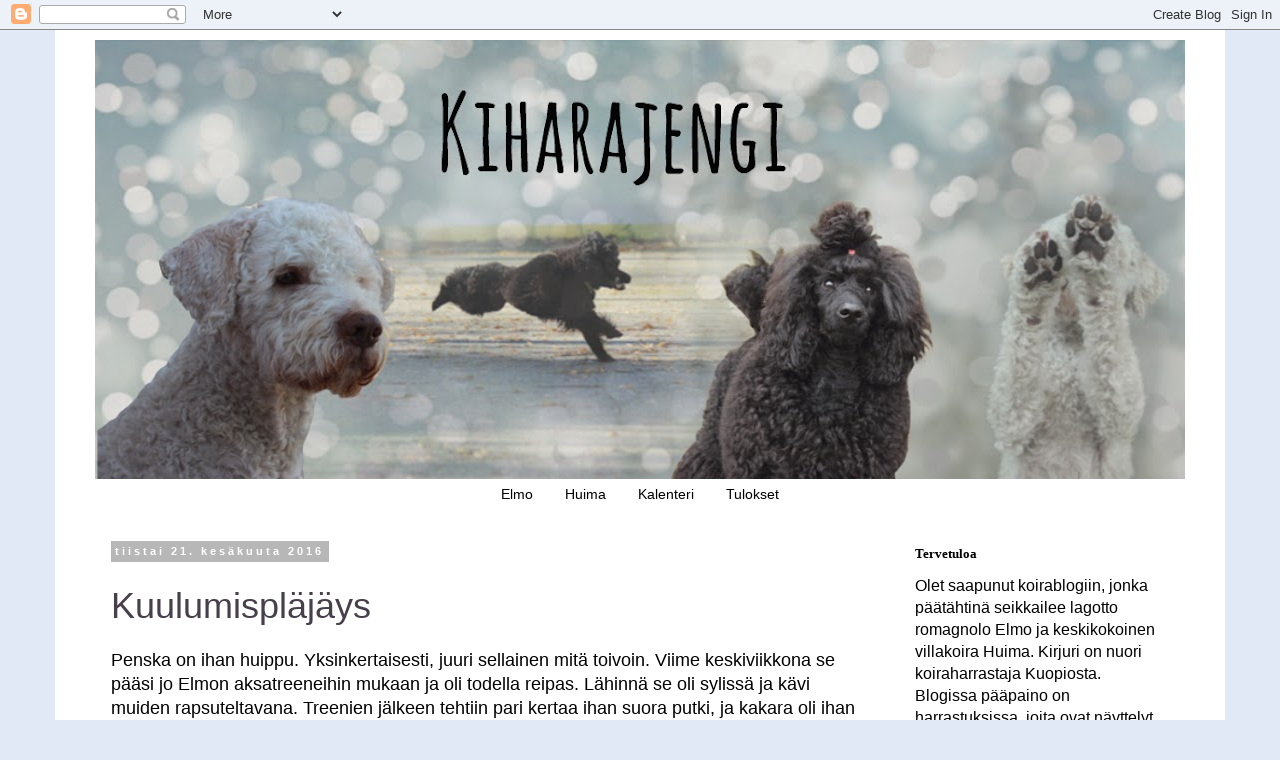

--- FILE ---
content_type: text/html; charset=UTF-8
request_url: https://lagottoelmo.blogspot.com/2016/06/
body_size: 22549
content:
<!DOCTYPE html>
<html class='v2' dir='ltr' lang='fi'>
<head>
<link href='https://www.blogger.com/static/v1/widgets/335934321-css_bundle_v2.css' rel='stylesheet' type='text/css'/>
<meta content='width=1100' name='viewport'/>
<meta content='text/html; charset=UTF-8' http-equiv='Content-Type'/>
<meta content='blogger' name='generator'/>
<link href='https://lagottoelmo.blogspot.com/favicon.ico' rel='icon' type='image/x-icon'/>
<link href='http://lagottoelmo.blogspot.com/2016/06/' rel='canonical'/>
<link rel="alternate" type="application/atom+xml" title="ElmoHuima - Atom" href="https://lagottoelmo.blogspot.com/feeds/posts/default" />
<link rel="alternate" type="application/rss+xml" title="ElmoHuima - RSS" href="https://lagottoelmo.blogspot.com/feeds/posts/default?alt=rss" />
<link rel="service.post" type="application/atom+xml" title="ElmoHuima - Atom" href="https://www.blogger.com/feeds/7660505344460080173/posts/default" />
<!--Can't find substitution for tag [blog.ieCssRetrofitLinks]-->
<meta content='http://lagottoelmo.blogspot.com/2016/06/' property='og:url'/>
<meta content='ElmoHuima' property='og:title'/>
<meta content='' property='og:description'/>
<title>ElmoHuima: kesäkuuta 2016</title>
<style id='page-skin-1' type='text/css'><!--
/*
-----------------------------------------------
Blogger Template Style
Name:     Simple
Designer: Blogger
URL:      www.blogger.com
----------------------------------------------- */
/* Content
----------------------------------------------- */
body {
font: normal normal 16px Arial, Tahoma, Helvetica, FreeSans, sans-serif;
color: #000000;
background: #e1e9f6 none no-repeat scroll center center;
padding: 0 0 0 0;
}
html body .region-inner {
min-width: 0;
max-width: 100%;
width: auto;
}
h2 {
font-size: 22px;
}
a:link {
text-decoration:none;
color: #473f4a;
}
a:visited {
text-decoration:none;
color: #818181;
}
a:hover {
text-decoration:underline;
color: #29a8ff;
}
.body-fauxcolumn-outer .fauxcolumn-inner {
background: transparent none repeat scroll top left;
_background-image: none;
}
.body-fauxcolumn-outer .cap-top {
position: absolute;
z-index: 1;
height: 400px;
width: 100%;
}
.body-fauxcolumn-outer .cap-top .cap-left {
width: 100%;
background: transparent none repeat-x scroll top left;
_background-image: none;
}
.content-outer {
-moz-box-shadow: 0 0 0 rgba(0, 0, 0, .15);
-webkit-box-shadow: 0 0 0 rgba(0, 0, 0, .15);
-goog-ms-box-shadow: 0 0 0 #333333;
box-shadow: 0 0 0 rgba(0, 0, 0, .15);
margin-bottom: 1px;
}
.content-inner {
padding: 10px 40px;
}
.content-inner {
background-color: #ffffff;
}
/* Header
----------------------------------------------- */
.header-outer {
background: transparent none repeat-x scroll 0 -400px;
_background-image: none;
}
.Header h1 {
font: normal normal 40px 'Trebuchet MS',Trebuchet,Verdana,sans-serif;
color: #000000;
text-shadow: 0 0 0 rgba(0, 0, 0, .2);
}
.Header h1 a {
color: #000000;
}
.Header .description {
font-size: 18px;
color: #000000;
}
.header-inner .Header .titlewrapper {
padding: 22px 0;
}
.header-inner .Header .descriptionwrapper {
padding: 0 0;
}
/* Tabs
----------------------------------------------- */
.tabs-inner .section:first-child {
border-top: 0 solid #dadada;
}
.tabs-inner .section:first-child ul {
margin-top: -1px;
border-top: 1px solid #dadada;
border-left: 1px solid #dadada;
border-right: 1px solid #dadada;
}
.tabs-inner .widget ul {
background: transparent none repeat-x scroll 0 -800px;
_background-image: none;
border-bottom: 1px solid #dadada;
margin-top: 0;
margin-left: -30px;
margin-right: -30px;
}
.tabs-inner .widget li a {
display: inline-block;
padding: .6em 1em;
font: normal normal 14px 'Trebuchet MS', Trebuchet, sans-serif;
color: #000000;
border-left: 1px solid #ffffff;
border-right: 1px solid #dadada;
}
.tabs-inner .widget li:first-child a {
border-left: none;
}
.tabs-inner .widget li.selected a, .tabs-inner .widget li a:hover {
color: #000000;
background-color: #ebebeb;
text-decoration: none;
}
/* Columns
----------------------------------------------- */
.main-outer {
border-top: 0 solid transparent;
}
.fauxcolumn-left-outer .fauxcolumn-inner {
border-right: 1px solid transparent;
}
.fauxcolumn-right-outer .fauxcolumn-inner {
border-left: 1px solid transparent;
}
/* Headings
----------------------------------------------- */
div.widget > h2,
div.widget h2.title {
margin: 0 0 1em 0;
font: normal bold 13px Georgia, Utopia, 'Palatino Linotype', Palatino, serif;
color: #000000;
}
/* Widgets
----------------------------------------------- */
.widget .zippy {
color: #949494;
text-shadow: 2px 2px 1px rgba(0, 0, 0, .1);
}
.widget .popular-posts ul {
list-style: none;
}
/* Posts
----------------------------------------------- */
h2.date-header {
font: normal bold 11px Arial, Tahoma, Helvetica, FreeSans, sans-serif;
}
.date-header span {
background-color: #b7b7b7;
color: #ffffff;
padding: 0.4em;
letter-spacing: 3px;
margin: inherit;
}
.main-inner {
padding-top: 35px;
padding-bottom: 65px;
}
.main-inner .column-center-inner {
padding: 0 0;
}
.main-inner .column-center-inner .section {
margin: 0 1em;
}
.post {
margin: 0 0 45px 0;
}
h3.post-title, .comments h4 {
font: normal normal 36px Arial, Tahoma, Helvetica, FreeSans, sans-serif;
margin: .75em 0 0;
}
.post-body {
font-size: 110%;
line-height: 1.4;
position: relative;
}
.post-body img, .post-body .tr-caption-container, .Profile img, .Image img,
.BlogList .item-thumbnail img {
padding: 2px;
background: #ffffff;
border: 1px solid #ebebeb;
-moz-box-shadow: 1px 1px 5px rgba(0, 0, 0, .1);
-webkit-box-shadow: 1px 1px 5px rgba(0, 0, 0, .1);
box-shadow: 1px 1px 5px rgba(0, 0, 0, .1);
}
.post-body img, .post-body .tr-caption-container {
padding: 5px;
}
.post-body .tr-caption-container {
color: #000000;
}
.post-body .tr-caption-container img {
padding: 0;
background: transparent;
border: none;
-moz-box-shadow: 0 0 0 rgba(0, 0, 0, .1);
-webkit-box-shadow: 0 0 0 rgba(0, 0, 0, .1);
box-shadow: 0 0 0 rgba(0, 0, 0, .1);
}
.post-header {
margin: 0 0 1.5em;
line-height: 1.6;
font-size: 90%;
}
.post-footer {
margin: 20px -2px 0;
padding: 5px 10px;
color: #595959;
background-color: #ebebeb;
border-bottom: 1px solid #ebebeb;
line-height: 1.6;
font-size: 90%;
}
#comments .comment-author {
padding-top: 1.5em;
border-top: 1px solid transparent;
background-position: 0 1.5em;
}
#comments .comment-author:first-child {
padding-top: 0;
border-top: none;
}
.avatar-image-container {
margin: .2em 0 0;
}
#comments .avatar-image-container img {
border: 1px solid #ebebeb;
}
/* Comments
----------------------------------------------- */
.comments .comments-content .icon.blog-author {
background-repeat: no-repeat;
background-image: url([data-uri]);
}
.comments .comments-content .loadmore a {
border-top: 1px solid #949494;
border-bottom: 1px solid #949494;
}
.comments .comment-thread.inline-thread {
background-color: #ebebeb;
}
.comments .continue {
border-top: 2px solid #949494;
}
/* Accents
---------------------------------------------- */
.section-columns td.columns-cell {
border-left: 1px solid transparent;
}
.blog-pager {
background: transparent url(//www.blogblog.com/1kt/simple/paging_dot.png) repeat-x scroll top center;
}
.blog-pager-older-link, .home-link,
.blog-pager-newer-link {
background-color: #ffffff;
padding: 5px;
}
.footer-outer {
border-top: 1px dashed #bbbbbb;
}
/* Mobile
----------------------------------------------- */
body.mobile  {
background-size: auto;
}
.mobile .body-fauxcolumn-outer {
background: transparent none repeat scroll top left;
}
.mobile .body-fauxcolumn-outer .cap-top {
background-size: 100% auto;
}
.mobile .content-outer {
-webkit-box-shadow: 0 0 3px rgba(0, 0, 0, .15);
box-shadow: 0 0 3px rgba(0, 0, 0, .15);
}
.mobile .tabs-inner .widget ul {
margin-left: 0;
margin-right: 0;
}
.mobile .post {
margin: 0;
}
.mobile .main-inner .column-center-inner .section {
margin: 0;
}
.mobile .date-header span {
padding: 0.1em 10px;
margin: 0 -10px;
}
.mobile h3.post-title {
margin: 0;
}
.mobile .blog-pager {
background: transparent none no-repeat scroll top center;
}
.mobile .footer-outer {
border-top: none;
}
.mobile .main-inner, .mobile .footer-inner {
background-color: #ffffff;
}
.mobile-index-contents {
color: #000000;
}
.mobile-link-button {
background-color: #473f4a;
}
.mobile-link-button a:link, .mobile-link-button a:visited {
color: #ffffff;
}
.mobile .tabs-inner .section:first-child {
border-top: none;
}
.mobile .tabs-inner .PageList .widget-content {
background-color: #ebebeb;
color: #000000;
border-top: 1px solid #dadada;
border-bottom: 1px solid #dadada;
}
.mobile .tabs-inner .PageList .widget-content .pagelist-arrow {
border-left: 1px solid #dadada;
}
#PopularPosts1 h2{
margin-bottom:0px;
font: 20px  black;
font-family: corbel;
font-weight: bold;
text-align:left;
}
#PopularPosts1 ul{
counter-reset:li;
padding:10px;
}
#PopularPosts1 li{
width: 250px;
}
#PopularPosts1 ul li{
position:relative;
display: block;
padding: 0.6em 0.2em 0.6em 2.1em;
margin: 0.5em 0;
background: #F3F3F3;
border-radius: 0.7em;
transition: all 0.3s ease-out;
}
#PopularPosts1 ul li:before{
content: counter(li);
counter-increment: li;
position: static;
top: 50%;
margin: -1.4em;
height: 2em;
width: 2em;
line-height: 2em;
font-size: 15px;
color: white;
background: black;
border: 0.2em solid #fff;
box-shadow: 2px 3px 5px grey;
text-align: center;
font-weight: bold;
border-radius: 2em;
position: absolute;
left:0;
transition: all 0.3s ease-out;
}
#PopularPosts1 ul li:hover{
background: lightgrey;
color:white;
}
#PopularPosts1 ul li a{
font: 17px corbel;
color: black;
display:block;
min-height:25px;
font-weight:bold;
text-transform: uppercase;
}
.post-body img {
border-radius: 25px;
}
.Label a {
font-size: 17px;
}
.tabs-inner .widget ul {
background: none;
border: none;
}
.tabs-inner .widget li {
border: none;
}
.tabs-inner .widget li a {
display: inline-block;
background: none;
border: none;
}
.tabs-inner .widget li.selected a,
.tabs-inner .widget li a:hover {
position: relative;
background: none;
box-shadow:none;
}
.tabs-inner .section:first-child {
border:none;
}
.tabs-inner .section:first-child ul {
border:none;
}
.tabs-inner .widget ul {
border:none;
}
.tabs-inner .widget li a {
border:none;
}
.tabs-inner .widget li:first-child a {
border-left: none;
}
.PageList {text-align:center !important;}
.PageList li {display:inline !important; float:none !important;}
.post-body img, .post-body .tr-caption-container, .Profile img, .Image img,
.BlogList .item-thumbnail img {
padding: 0px;
background: #ffffff;
border: 0px solid #eeeeee;
-moz-box-shadow: 1px 1px 5px rgba(0, 0, 0, .0);
-webkit-box-shadow: 1px 1px 5px rgba(0, 0, 0, .0);
box-shadow: 1px 1px 1px rgba(0, 0, 0, .0);
}
--></style>
<style id='template-skin-1' type='text/css'><!--
body {
min-width: 1170px;
}
.content-outer, .content-fauxcolumn-outer, .region-inner {
min-width: 1170px;
max-width: 1170px;
_width: 1170px;
}
.main-inner .columns {
padding-left: 0px;
padding-right: 300px;
}
.main-inner .fauxcolumn-center-outer {
left: 0px;
right: 300px;
/* IE6 does not respect left and right together */
_width: expression(this.parentNode.offsetWidth -
parseInt("0px") -
parseInt("300px") + 'px');
}
.main-inner .fauxcolumn-left-outer {
width: 0px;
}
.main-inner .fauxcolumn-right-outer {
width: 300px;
}
.main-inner .column-left-outer {
width: 0px;
right: 100%;
margin-left: -0px;
}
.main-inner .column-right-outer {
width: 300px;
margin-right: -300px;
}
#layout {
min-width: 0;
}
#layout .content-outer {
min-width: 0;
width: 800px;
}
#layout .region-inner {
min-width: 0;
width: auto;
}
body#layout div.add_widget {
padding: 8px;
}
body#layout div.add_widget a {
margin-left: 32px;
}
--></style>
<link href='https://www.blogger.com/dyn-css/authorization.css?targetBlogID=7660505344460080173&amp;zx=87833dda-708e-4e20-aedc-801312e92220' media='none' onload='if(media!=&#39;all&#39;)media=&#39;all&#39;' rel='stylesheet'/><noscript><link href='https://www.blogger.com/dyn-css/authorization.css?targetBlogID=7660505344460080173&amp;zx=87833dda-708e-4e20-aedc-801312e92220' rel='stylesheet'/></noscript>
<meta name='google-adsense-platform-account' content='ca-host-pub-1556223355139109'/>
<meta name='google-adsense-platform-domain' content='blogspot.com'/>

</head>
<body class='loading variant-simplysimple'>
<div class='navbar section' id='navbar' name='Navigointipalkki'><div class='widget Navbar' data-version='1' id='Navbar1'><script type="text/javascript">
    function setAttributeOnload(object, attribute, val) {
      if(window.addEventListener) {
        window.addEventListener('load',
          function(){ object[attribute] = val; }, false);
      } else {
        window.attachEvent('onload', function(){ object[attribute] = val; });
      }
    }
  </script>
<div id="navbar-iframe-container"></div>
<script type="text/javascript" src="https://apis.google.com/js/platform.js"></script>
<script type="text/javascript">
      gapi.load("gapi.iframes:gapi.iframes.style.bubble", function() {
        if (gapi.iframes && gapi.iframes.getContext) {
          gapi.iframes.getContext().openChild({
              url: 'https://www.blogger.com/navbar/7660505344460080173?origin\x3dhttps://lagottoelmo.blogspot.com',
              where: document.getElementById("navbar-iframe-container"),
              id: "navbar-iframe"
          });
        }
      });
    </script><script type="text/javascript">
(function() {
var script = document.createElement('script');
script.type = 'text/javascript';
script.src = '//pagead2.googlesyndication.com/pagead/js/google_top_exp.js';
var head = document.getElementsByTagName('head')[0];
if (head) {
head.appendChild(script);
}})();
</script>
</div></div>
<div class='body-fauxcolumns'>
<div class='fauxcolumn-outer body-fauxcolumn-outer'>
<div class='cap-top'>
<div class='cap-left'></div>
<div class='cap-right'></div>
</div>
<div class='fauxborder-left'>
<div class='fauxborder-right'></div>
<div class='fauxcolumn-inner'>
</div>
</div>
<div class='cap-bottom'>
<div class='cap-left'></div>
<div class='cap-right'></div>
</div>
</div>
</div>
<div class='content'>
<div class='content-fauxcolumns'>
<div class='fauxcolumn-outer content-fauxcolumn-outer'>
<div class='cap-top'>
<div class='cap-left'></div>
<div class='cap-right'></div>
</div>
<div class='fauxborder-left'>
<div class='fauxborder-right'></div>
<div class='fauxcolumn-inner'>
</div>
</div>
<div class='cap-bottom'>
<div class='cap-left'></div>
<div class='cap-right'></div>
</div>
</div>
</div>
<div class='content-outer'>
<div class='content-cap-top cap-top'>
<div class='cap-left'></div>
<div class='cap-right'></div>
</div>
<div class='fauxborder-left content-fauxborder-left'>
<div class='fauxborder-right content-fauxborder-right'></div>
<div class='content-inner'>
<header>
<div class='header-outer'>
<div class='header-cap-top cap-top'>
<div class='cap-left'></div>
<div class='cap-right'></div>
</div>
<div class='fauxborder-left header-fauxborder-left'>
<div class='fauxborder-right header-fauxborder-right'></div>
<div class='region-inner header-inner'>
<div class='header section' id='header' name='Otsikko'><div class='widget Header' data-version='1' id='Header1'>
<div id='header-inner'>
<a href='https://lagottoelmo.blogspot.com/' style='display: block'>
<img alt='ElmoHuima' height='439px; ' id='Header1_headerimg' src='https://blogger.googleusercontent.com/img/b/R29vZ2xl/AVvXsEjZodVoe2j9KOafx4tBnD6hp9JhZ31Sbn01l_sjjstTZh150-5kANB8L_3FNwblbWrFaxqKa3vYneXg87LrFyGhcPASiey5x_owqMkUASZO-csCRF17YvtY1aVMae2F18gPHWPML424UGb7/s1090/Talvibanneri.jpg' style='display: block' width='1090px; '/>
</a>
</div>
</div></div>
</div>
</div>
<div class='header-cap-bottom cap-bottom'>
<div class='cap-left'></div>
<div class='cap-right'></div>
</div>
</div>
</header>
<div class='tabs-outer'>
<div class='tabs-cap-top cap-top'>
<div class='cap-left'></div>
<div class='cap-right'></div>
</div>
<div class='fauxborder-left tabs-fauxborder-left'>
<div class='fauxborder-right tabs-fauxborder-right'></div>
<div class='region-inner tabs-inner'>
<div class='tabs section' id='crosscol' name='Kaikki sarakkeet'><div class='widget PageList' data-version='1' id='PageList1'>
<div class='widget-content'>
<ul>
<li>
<a href='https://lagottoelmo.blogspot.com/p/lumilux-giuseppe-verdi-elmo_5.html'>Elmo</a>
</li>
<li>
<a href='https://lagottoelmo.blogspot.com/p/huima.html'>Huima</a>
</li>
<li>
<a href='https://lagottoelmo.blogspot.com/p/lumilux-giuseppe-verdi-elmo.html'>Kalenteri</a>
</li>
<li>
<a href='https://lagottoelmo.blogspot.com/p/tulokset_23.html'>Tulokset</a>
</li>
</ul>
<div class='clear'></div>
</div>
</div></div>
<div class='tabs no-items section' id='crosscol-overflow' name='Cross-Column 2'></div>
</div>
</div>
<div class='tabs-cap-bottom cap-bottom'>
<div class='cap-left'></div>
<div class='cap-right'></div>
</div>
</div>
<div class='main-outer'>
<div class='main-cap-top cap-top'>
<div class='cap-left'></div>
<div class='cap-right'></div>
</div>
<div class='fauxborder-left main-fauxborder-left'>
<div class='fauxborder-right main-fauxborder-right'></div>
<div class='region-inner main-inner'>
<div class='columns fauxcolumns'>
<div class='fauxcolumn-outer fauxcolumn-center-outer'>
<div class='cap-top'>
<div class='cap-left'></div>
<div class='cap-right'></div>
</div>
<div class='fauxborder-left'>
<div class='fauxborder-right'></div>
<div class='fauxcolumn-inner'>
</div>
</div>
<div class='cap-bottom'>
<div class='cap-left'></div>
<div class='cap-right'></div>
</div>
</div>
<div class='fauxcolumn-outer fauxcolumn-left-outer'>
<div class='cap-top'>
<div class='cap-left'></div>
<div class='cap-right'></div>
</div>
<div class='fauxborder-left'>
<div class='fauxborder-right'></div>
<div class='fauxcolumn-inner'>
</div>
</div>
<div class='cap-bottom'>
<div class='cap-left'></div>
<div class='cap-right'></div>
</div>
</div>
<div class='fauxcolumn-outer fauxcolumn-right-outer'>
<div class='cap-top'>
<div class='cap-left'></div>
<div class='cap-right'></div>
</div>
<div class='fauxborder-left'>
<div class='fauxborder-right'></div>
<div class='fauxcolumn-inner'>
</div>
</div>
<div class='cap-bottom'>
<div class='cap-left'></div>
<div class='cap-right'></div>
</div>
</div>
<!-- corrects IE6 width calculation -->
<div class='columns-inner'>
<div class='column-center-outer'>
<div class='column-center-inner'>
<div class='main section' id='main' name='Ensisijainen'><div class='widget Blog' data-version='1' id='Blog1'>
<div class='blog-posts hfeed'>

          <div class="date-outer">
        
<h2 class='date-header'><span>tiistai 21. kesäkuuta 2016</span></h2>

          <div class="date-posts">
        
<div class='post-outer'>
<div class='post hentry uncustomized-post-template' itemprop='blogPost' itemscope='itemscope' itemtype='http://schema.org/BlogPosting'>
<meta content='https://blogger.googleusercontent.com/img/b/R29vZ2xl/AVvXsEjQA0MrMnwaD9XHfB2Mhf9Mt_b7cGCpFh9-GViUGEFPKK530McY4GTyCRSSUFMS8-USxP1crZiFKelHrPbkyP-ZWWsXRlOMeWZpiLaaAUbXRg8T5TZiTxZVBmSazeSsXZUmJ32ckyNwMkGb/s640/1.JPG' itemprop='image_url'/>
<meta content='7660505344460080173' itemprop='blogId'/>
<meta content='4794799569925072282' itemprop='postId'/>
<a name='4794799569925072282'></a>
<h3 class='post-title entry-title' itemprop='name'>
<a href='https://lagottoelmo.blogspot.com/2016/06/kuulumisplajays.html'>Kuulumispläjäys</a>
</h3>
<div class='post-header'>
<div class='post-header-line-1'></div>
</div>
<div class='post-body entry-content' id='post-body-4794799569925072282' itemprop='description articleBody'>
Penska on ihan huippu. Yksinkertaisesti, juuri sellainen mitä toivoin. Viime keskiviikkona se pääsi jo Elmon aksatreeneihin mukaan ja oli todella reipas. Lähinnä se oli sylissä ja kävi muiden rapsuteltavana. Treenien jälkeen tehtiin pari kertaa ihan suora putki, ja kakara oli ihan taitava! Juoksi todella rohkeasti putken läpi kanilelun perään, ei jännittänyt putkea ollenkaan.<br />
<br />
<div class="separator" style="clear: both; text-align: center;">
<a href="https://blogger.googleusercontent.com/img/b/R29vZ2xl/AVvXsEjQA0MrMnwaD9XHfB2Mhf9Mt_b7cGCpFh9-GViUGEFPKK530McY4GTyCRSSUFMS8-USxP1crZiFKelHrPbkyP-ZWWsXRlOMeWZpiLaaAUbXRg8T5TZiTxZVBmSazeSsXZUmJ32ckyNwMkGb/s1600/1.JPG" imageanchor="1" style="margin-left: 1em; margin-right: 1em;"><img border="0" height="428" src="https://blogger.googleusercontent.com/img/b/R29vZ2xl/AVvXsEjQA0MrMnwaD9XHfB2Mhf9Mt_b7cGCpFh9-GViUGEFPKK530McY4GTyCRSSUFMS8-USxP1crZiFKelHrPbkyP-ZWWsXRlOMeWZpiLaaAUbXRg8T5TZiTxZVBmSazeSsXZUmJ32ckyNwMkGb/s640/1.JPG" width="640" /></a></div>
<div class="separator" style="clear: both; text-align: center;">
<a href="https://blogger.googleusercontent.com/img/b/R29vZ2xl/AVvXsEhnVa0xOcwpB-K9fwG1atziAkdbT2gC8wgQGxuBQVe8a-2GJ-1O1poPiuGUkgQNzycCCwo5Cc6CHExRSsrZ8Tc3bQN-dsRdvGqov5RIZY8R14wwJHM-6avkPctn-vPyPAD7o5vD5GWB5q8M/s1600/4.JPG" imageanchor="1" style="margin-left: 1em; margin-right: 1em;"><img border="0" height="428" src="https://blogger.googleusercontent.com/img/b/R29vZ2xl/AVvXsEhnVa0xOcwpB-K9fwG1atziAkdbT2gC8wgQGxuBQVe8a-2GJ-1O1poPiuGUkgQNzycCCwo5Cc6CHExRSsrZ8Tc3bQN-dsRdvGqov5RIZY8R14wwJHM-6avkPctn-vPyPAD7o5vD5GWB5q8M/s640/4.JPG" width="640" /></a></div>
<div class="separator" style="clear: both; text-align: center;">
<a href="https://blogger.googleusercontent.com/img/b/R29vZ2xl/AVvXsEhX2LMpcF5Be8Dj1sI8mFrT32g8EwoW-9tsGMRkzM21TRHzmdWqizs-BCDUAJ1uVjZJVJzuM3AFDKUKTi4VbRMmcxxFl60wDPzWPvoVCMW6eBqXxZ6_ad9Tpb0D6xlyXpZu-f5f1j-TEib7/s1600/5.JPG" imageanchor="1" style="margin-left: 1em; margin-right: 1em;"><img border="0" height="428" src="https://blogger.googleusercontent.com/img/b/R29vZ2xl/AVvXsEhX2LMpcF5Be8Dj1sI8mFrT32g8EwoW-9tsGMRkzM21TRHzmdWqizs-BCDUAJ1uVjZJVJzuM3AFDKUKTi4VbRMmcxxFl60wDPzWPvoVCMW6eBqXxZ6_ad9Tpb0D6xlyXpZu-f5f1j-TEib7/s640/5.JPG" width="640" /></a></div>
<table align="center" cellpadding="0" cellspacing="0" class="tr-caption-container" style="margin-left: auto; margin-right: auto; text-align: center;"><tbody>
<tr><td style="text-align: center;"><a href="https://blogger.googleusercontent.com/img/b/R29vZ2xl/AVvXsEhwS4kboLYkv5C8izdLcsJkHLV2EacBik_rbGj-Jqnkosz-dCwWBc3bsrvtDgyXMbwoqTO3RHHcDiQ8qjF4KA8_ucgl8FPUHbq0FESVfMshyphenhyphenfDLD5k6_e5DXHD96fA_56VUfVvQ-kQwT8kz/s1600/Huima.JPG" imageanchor="1" style="margin-left: auto; margin-right: auto;"><img border="0" height="428" src="https://blogger.googleusercontent.com/img/b/R29vZ2xl/AVvXsEhwS4kboLYkv5C8izdLcsJkHLV2EacBik_rbGj-Jqnkosz-dCwWBc3bsrvtDgyXMbwoqTO3RHHcDiQ8qjF4KA8_ucgl8FPUHbq0FESVfMshyphenhyphenfDLD5k6_e5DXHD96fA_56VUfVvQ-kQwT8kz/s640/Huima.JPG" width="640" /></a></td></tr>
<tr><td class="tr-caption" style="text-align: center;">9vk</td></tr>
</tbody></table>
Ollaan harjoiteltu jo vähän myös puiden/tolppien/siivekkeiden kiertämistä. Seuraamisprojekti ollaan aloitettu, saa nähdä mitä tulee. Lähinnä, että osaanko itse opettaa :D Ruoka odotetaan jo nätisti istuen, ja ruokahalu on loistava! Ei nirsoile yhtään, niinkuin osa villoista hieman tuppaa tekemään. Tähän mennessä kaikki on maistunut mitä on tarjottu, tomaatti on lempiherkkua!<br />
<br />
<div class="separator" style="clear: both; text-align: center;">
<a href="https://blogger.googleusercontent.com/img/b/R29vZ2xl/AVvXsEiGWWUI4vyaWqOmyR5gJOl_ciYkbtE_0xFtn4ysya4K4AcjEOqYpLzhYbhp4YemVFUkegAuufKUI7Xe6wUEwJ06rkNeK7RzJVV3USmQyMCuhGNSPzM9WadprMnOfcMjC_V64TJjqoZgE40J/s1600/3.JPG" imageanchor="1" style="margin-left: 1em; margin-right: 1em;"><img border="0" height="428" src="https://blogger.googleusercontent.com/img/b/R29vZ2xl/AVvXsEiGWWUI4vyaWqOmyR5gJOl_ciYkbtE_0xFtn4ysya4K4AcjEOqYpLzhYbhp4YemVFUkegAuufKUI7Xe6wUEwJ06rkNeK7RzJVV3USmQyMCuhGNSPzM9WadprMnOfcMjC_V64TJjqoZgE40J/s640/3.JPG" width="640" /></a></div>
<br />
Huiman ensimmäiset rokotukset on nyt torstaina, 23pv. Elmo rokotetaan samalla, kun silläkin menee nuo rokotukset vanhaksi pian niin eipähän tule varoaikoja.<br />
<br />
<div class="separator" style="clear: both; text-align: center;">
<a href="https://blogger.googleusercontent.com/img/b/R29vZ2xl/AVvXsEg8if8UZKxrHYh_mEiu8_JzQ34hYNVLWND0-kHlKqbkmfxHYsGknl-kBMYUkQ3BCVuJ1IljF_CapCeBs20uBtoCrZyPCa_gSq8UJ-GsrR4u-Ba11N1VMT1VfZXP2xXjYf6twlPuT8uMfP0r/s1600/2.JPG" imageanchor="1" style="margin-left: 1em; margin-right: 1em;"><img border="0" height="428" src="https://blogger.googleusercontent.com/img/b/R29vZ2xl/AVvXsEg8if8UZKxrHYh_mEiu8_JzQ34hYNVLWND0-kHlKqbkmfxHYsGknl-kBMYUkQ3BCVuJ1IljF_CapCeBs20uBtoCrZyPCa_gSq8UJ-GsrR4u-Ba11N1VMT1VfZXP2xXjYf6twlPuT8uMfP0r/s640/2.JPG" width="640" /></a></div>
<br />
Elmon ilmosin 23.7 Hupun rallykisoihin sekä A- että B-kisaan. Vielä ei ole vahvistusviestiä tullut, mutta jospa mahduttaisiin, ilmottiin kuitenkin jäsenten ilmoaikana.<br />
<br />
<div class="separator" style="clear: both; text-align: center;">
<a href="https://blogger.googleusercontent.com/img/b/R29vZ2xl/AVvXsEh7-9Ndpfm42dS_2_9Ji11qhgbTH0hyphenhyphenzMlDRzXVUlktTRwl-phtxvW1-cHNqQZz4uJW6u4rEVcnZd7ZtH90IBCdQRC0D4eb1ZCWRjJ14kbUQeFotpvriJrqAm6Anr4GyI3rQlWDDvQaY2Bz/s1600/8.JPG" imageanchor="1" style="margin-left: 1em; margin-right: 1em;"><img border="0" height="428" src="https://blogger.googleusercontent.com/img/b/R29vZ2xl/AVvXsEh7-9Ndpfm42dS_2_9Ji11qhgbTH0hyphenhyphenzMlDRzXVUlktTRwl-phtxvW1-cHNqQZz4uJW6u4rEVcnZd7ZtH90IBCdQRC0D4eb1ZCWRjJ14kbUQeFotpvriJrqAm6Anr4GyI3rQlWDDvQaY2Bz/s640/8.JPG" width="640" /></a></div>
<table align="center" cellpadding="0" cellspacing="0" class="tr-caption-container" style="margin-left: auto; margin-right: auto; text-align: center;"><tbody>
<tr><td style="text-align: center;"><a href="https://blogger.googleusercontent.com/img/b/R29vZ2xl/AVvXsEh-Q5lYQxGGPmI3ZiwZOF_9r-fYKr43NrPpt384rnY-eBuo6JyuQsIRtyCPysoL7c-Lqb_-XMgnBU71ro40SCyK8hTCvlfLU6u8OcQkyz1nBFPAa_4B8p16s9OrXeEC0I53UjGCbFGKd0Le/s1600/Huima.JPG" imageanchor="1" style="margin-left: auto; margin-right: auto;"><img border="0" height="488" src="https://blogger.googleusercontent.com/img/b/R29vZ2xl/AVvXsEh-Q5lYQxGGPmI3ZiwZOF_9r-fYKr43NrPpt384rnY-eBuo6JyuQsIRtyCPysoL7c-Lqb_-XMgnBU71ro40SCyK8hTCvlfLU6u8OcQkyz1nBFPAa_4B8p16s9OrXeEC0I53UjGCbFGKd0Le/s640/Huima.JPG" width="640" /></a></td></tr>
<tr><td class="tr-caption" style="text-align: center;">10vk</td></tr>
</tbody></table>
Myös suurleiri odottaa, viikon päästä olisi lähtö! Harmi kun Huima on vielä liian nuori sinne, ensi vuonna sitten Huiman kanssa. Elmo pääsee pitämään hauskaa, saa nähdä mitä tulee kun Milalla on juuri leiriin mennessä loppunut juoksut.. Odotan kyllä kovasti leiriä taas! Autoon pitäisi mahduttaa kuski + kolme ihmistä, kolme koiraa (2x lagotot ja käppänä) sekä ihan hirmuisesti tavaraa. Voi olla kyllä auto hieman täynnä..<br />
<br />
<table align="center" cellpadding="0" cellspacing="0" class="tr-caption-container" style="margin-left: auto; margin-right: auto; text-align: center;"><tbody>
<tr><td style="text-align: center;"><a href="https://blogger.googleusercontent.com/img/b/R29vZ2xl/AVvXsEgvC3dj0vBL1XfAQXZ1fjw1PmgrAhJ-9qfdg6pvyFmqrjU4bxsP7coGZz2QZgBgZ00DM-hzGgvMohyjIX2968hkWaJgpHywTqEVkJpvKSVdF8T-twTDoXDHFr3-DBnrs9DHMBVJz7FCsyXn/s1600/Elmo2.JPG" imageanchor="1" style="margin-left: auto; margin-right: auto;"><img border="0" height="490" src="https://blogger.googleusercontent.com/img/b/R29vZ2xl/AVvXsEgvC3dj0vBL1XfAQXZ1fjw1PmgrAhJ-9qfdg6pvyFmqrjU4bxsP7coGZz2QZgBgZ00DM-hzGgvMohyjIX2968hkWaJgpHywTqEVkJpvKSVdF8T-twTDoXDHFr3-DBnrs9DHMBVJz7FCsyXn/s640/Elmo2.JPG" width="640" /></a></td></tr>
<tr><td class="tr-caption" style="text-align: center;">4v 3kk</td></tr>
</tbody></table>
Pakko vielä mainita, meillä oli Elmon kanssa ihan huikeat rallytreenit eilen!! Tehtiin AVO-rataa ja jätkä oli ihan mukana ja niin innolla tekemässä että! Tekniikkatreeniä pitää kotona vielä tehdä ennen kisoja, mutta nyt taas haetaan sitä hyvää fiilistä joka eilen ainakin löytyi!<br />
<br />
<div class="separator" style="clear: both; text-align: center;">
<a href="https://blogger.googleusercontent.com/img/b/R29vZ2xl/AVvXsEg9zdnLLw0G1CV6SjS4upY9wV9Jkep8d3CNliRPAL2ZIXQerHAPOSB1DI5kWvp8Ym5aS9aoNAjPesNcGyijhtaYZTvQqJf2fdFjdeGAscqdp85MBcOXyuY20FV4vWKS8ciU8kzK_POlkMgq/s1600/7.JPG" imageanchor="1" style="margin-left: 1em; margin-right: 1em;"><img border="0" height="428" src="https://blogger.googleusercontent.com/img/b/R29vZ2xl/AVvXsEg9zdnLLw0G1CV6SjS4upY9wV9Jkep8d3CNliRPAL2ZIXQerHAPOSB1DI5kWvp8Ym5aS9aoNAjPesNcGyijhtaYZTvQqJf2fdFjdeGAscqdp85MBcOXyuY20FV4vWKS8ciU8kzK_POlkMgq/s640/7.JPG" width="640" /></a></div>
<br />
Kannattaa seurailla meidän instagram-tiliä jos haluaa pysyä arjessa mukana, sinne tulee paljon enemmän päiviteltyä kuulumisia. Tili on nykyään <i>@kiharajengi</i>, siitä tulee myös blogin uusi nimi. Banneri on vielä tekovaiheessa, ulkoasumuutos tulee mahd. pian!<br />
<br />
<div class="separator" style="clear: both; text-align: center;">
<a href="https://blogger.googleusercontent.com/img/b/R29vZ2xl/AVvXsEiwXA2Ha3P_V4XCQjFsrhA5x1vfUnPZbFzXFb_R070vAHoSjx1YCz1Vx_4TmU0MRbTp4OGfG3aKPD-A8jpVqRBtYB0jtIUnDsDFCRZ31mEf4_7NMIgZK_InWOPeJ0uJn-87rq7fu5bxnVda/s1600/6.JPG" imageanchor="1" style="margin-left: 1em; margin-right: 1em;"><img border="0" height="428" src="https://blogger.googleusercontent.com/img/b/R29vZ2xl/AVvXsEiwXA2Ha3P_V4XCQjFsrhA5x1vfUnPZbFzXFb_R070vAHoSjx1YCz1Vx_4TmU0MRbTp4OGfG3aKPD-A8jpVqRBtYB0jtIUnDsDFCRZ31mEf4_7NMIgZK_InWOPeJ0uJn-87rq7fu5bxnVda/s640/6.JPG" width="640" /></a></div>
<div style='clear: both;'></div>
</div>
<div class='post-footer'>
<div class='post-footer-line post-footer-line-1'>
<span class='post-author vcard'>
Lähettänyt
<span class='fn' itemprop='author' itemscope='itemscope' itemtype='http://schema.org/Person'>
<meta content='https://www.blogger.com/profile/06344674423380114044' itemprop='url'/>
<a class='g-profile' href='https://www.blogger.com/profile/06344674423380114044' rel='author' title='author profile'>
<span itemprop='name'>Sara</span>
</a>
</span>
</span>
<span class='post-timestamp'>
klo
<meta content='http://lagottoelmo.blogspot.com/2016/06/kuulumisplajays.html' itemprop='url'/>
<a class='timestamp-link' href='https://lagottoelmo.blogspot.com/2016/06/kuulumisplajays.html' rel='bookmark' title='permanent link'><abbr class='published' itemprop='datePublished' title='2016-06-21T16:34:00+03:00'>16.34</abbr></a>
</span>
<span class='post-comment-link'>
<a class='comment-link' href='https://lagottoelmo.blogspot.com/2016/06/kuulumisplajays.html#comment-form' onclick=''>
Ei kommentteja:
  </a>
</span>
<span class='post-icons'>
<span class='item-control blog-admin pid-89637618'>
<a href='https://www.blogger.com/post-edit.g?blogID=7660505344460080173&postID=4794799569925072282&from=pencil' title='Muokkaa tekstiä'>
<img alt='' class='icon-action' height='18' src='https://resources.blogblog.com/img/icon18_edit_allbkg.gif' width='18'/>
</a>
</span>
</span>
<div class='post-share-buttons goog-inline-block'>
<a class='goog-inline-block share-button sb-email' href='https://www.blogger.com/share-post.g?blogID=7660505344460080173&postID=4794799569925072282&target=email' target='_blank' title='Kohteen lähettäminen sähköpostitse'><span class='share-button-link-text'>Kohteen lähettäminen sähköpostitse</span></a><a class='goog-inline-block share-button sb-blog' href='https://www.blogger.com/share-post.g?blogID=7660505344460080173&postID=4794799569925072282&target=blog' onclick='window.open(this.href, "_blank", "height=270,width=475"); return false;' target='_blank' title='Bloggaa tästä!'><span class='share-button-link-text'>Bloggaa tästä!</span></a><a class='goog-inline-block share-button sb-twitter' href='https://www.blogger.com/share-post.g?blogID=7660505344460080173&postID=4794799569925072282&target=twitter' target='_blank' title='Jaa X:ssä'><span class='share-button-link-text'>Jaa X:ssä</span></a><a class='goog-inline-block share-button sb-facebook' href='https://www.blogger.com/share-post.g?blogID=7660505344460080173&postID=4794799569925072282&target=facebook' onclick='window.open(this.href, "_blank", "height=430,width=640"); return false;' target='_blank' title='Jaa Facebookiin'><span class='share-button-link-text'>Jaa Facebookiin</span></a><a class='goog-inline-block share-button sb-pinterest' href='https://www.blogger.com/share-post.g?blogID=7660505344460080173&postID=4794799569925072282&target=pinterest' target='_blank' title='Jaa Pinterestiin'><span class='share-button-link-text'>Jaa Pinterestiin</span></a>
</div>
</div>
<div class='post-footer-line post-footer-line-2'>
<span class='post-labels'>
Tunnisteet:
<a href='https://lagottoelmo.blogspot.com/search/label/Elmo' rel='tag'>Elmo</a>,
<a href='https://lagottoelmo.blogspot.com/search/label/Huima' rel='tag'>Huima</a>,
<a href='https://lagottoelmo.blogspot.com/search/label/kuulumisia' rel='tag'>kuulumisia</a>
</span>
</div>
<div class='post-footer-line post-footer-line-3'>
<span class='post-location'>
</span>
</div>
</div>
</div>
</div>

          </div></div>
        

          <div class="date-outer">
        
<h2 class='date-header'><span>tiistai 7. kesäkuuta 2016</span></h2>

          <div class="date-posts">
        
<div class='post-outer'>
<div class='post hentry uncustomized-post-template' itemprop='blogPost' itemscope='itemscope' itemtype='http://schema.org/BlogPosting'>
<meta content='https://blogger.googleusercontent.com/img/b/R29vZ2xl/AVvXsEj1giD0Vs9qUIndHC69usfIF9bD1vzNITVHiS1RWEPYaMYbptBKrh33K6CzQUQlW7INQB4azVT7gPHnbJ9tn3nsJJHKdiH6vPgjcJuH4FmyfYz9aj3NWZbSpvJtqXW9u2_K7OPFjjjE6daQ/s640/bruno2.jpg' itemprop='image_url'/>
<meta content='7660505344460080173' itemprop='blogId'/>
<meta content='834687224120911827' itemprop='postId'/>
<a name='834687224120911827'></a>
<h3 class='post-title entry-title' itemprop='name'>
<a href='https://lagottoelmo.blogspot.com/2016/06/tampere-kv.html'>Tampere KV</a>
</h3>
<div class='post-header'>
<div class='post-header-line-1'></div>
</div>
<div class='post-body entry-content' id='post-body-834687224120911827' itemprop='description articleBody'>
Näyttelyhän oli siis jo huhti-toukokuun vaihteessa, mutta ehdin vasta nyt kirjoitella, pahoittelut siitä.<br />
<br />
<b>29.4 Perjantai</b><br />
Lähdin pari tuntia aiemmin koulusta, sillä lähdimme <a href="http://riemurajaton.blogspot.fi/" target="_blank">Ean</a><b>,</b> <a href="http://milanelamaa.blogspot.fi/" target="_blank">Jennin</a> ja Tintin kanssa junalla kohti Tamperetta. Jennillä mukana Mila ja Tintillä Mimmi ja Unna. Junamatka meni oikein rattoisasti, koirista ja kaikesta muustakin höpötellen. Perillä&nbsp;<a href="http://chihuahuaslife.blogspot.fi/" target="_blank">Jonna ja Bruno</a><b> </b>olivatkin vastassa ja lähdettiin kävelemään Jonnan mummolle. Yövyin koko viikonlopun siis siellä, kiitos vielä!<br />
<b> </b><br />
Käytiin Arboretumissa treenailemassa näyttely- ja rallyjuttuja sekä kuvailemassa. Opeteltiin tekemään suoria edestakaisia sekä tasaisia kolmioita, Bruno oli huippu harjoituskoira.<br />
<br />
<div class="separator" style="clear: both; text-align: center;">
<a href="https://blogger.googleusercontent.com/img/b/R29vZ2xl/AVvXsEj1giD0Vs9qUIndHC69usfIF9bD1vzNITVHiS1RWEPYaMYbptBKrh33K6CzQUQlW7INQB4azVT7gPHnbJ9tn3nsJJHKdiH6vPgjcJuH4FmyfYz9aj3NWZbSpvJtqXW9u2_K7OPFjjjE6daQ/s1600/bruno2.jpg" imageanchor="1" style="margin-left: 1em; margin-right: 1em;"><img border="0" height="428" src="https://blogger.googleusercontent.com/img/b/R29vZ2xl/AVvXsEj1giD0Vs9qUIndHC69usfIF9bD1vzNITVHiS1RWEPYaMYbptBKrh33K6CzQUQlW7INQB4azVT7gPHnbJ9tn3nsJJHKdiH6vPgjcJuH4FmyfYz9aj3NWZbSpvJtqXW9u2_K7OPFjjjE6daQ/s640/bruno2.jpg" width="640" /></a></div>
<div class="separator" style="clear: both; text-align: center;">
<a href="https://blogger.googleusercontent.com/img/b/R29vZ2xl/AVvXsEgNuhm2UWaLJmtTfjEYO6ry0QQlIQSgmlzRPVWiY37pdx97k7n542ROVmuuBO7VLg1jtGF0kiNYoTaueM4BRvLlGtLVEVDIuzZSFxvsQNeO4PmIAqsczxv5K4mvhw6-xE7Qbp7GXZ-UzT5B/s1600/bruno.jpg" imageanchor="1" style="margin-left: 1em; margin-right: 1em;"><img border="0" height="428" src="https://blogger.googleusercontent.com/img/b/R29vZ2xl/AVvXsEgNuhm2UWaLJmtTfjEYO6ry0QQlIQSgmlzRPVWiY37pdx97k7n542ROVmuuBO7VLg1jtGF0kiNYoTaueM4BRvLlGtLVEVDIuzZSFxvsQNeO4PmIAqsczxv5K4mvhw6-xE7Qbp7GXZ-UzT5B/s640/bruno.jpg" width="640" /></a></div>
<span id="goog_143838650"></span><span id="goog_143838651"></span><br />
<b>30.4 Lauantai</b><br />
Herätys soi seitsemän maissa, tosin itse heräsin jo aiemmin, aivan kuten viime vuonna.. Jonnan äiti haki meidät, joten ei tarvinnut mennä bussilla. Itselläni oli koko viikonloppuna ainoastaan junnut, joten sai ihan rauhassa keskittyä kehään!<br />
<br />
<div class="separator" style="clear: both; text-align: center;">
<a href="https://blogger.googleusercontent.com/img/b/R29vZ2xl/AVvXsEgHzBbkCz0WcPtZgxQdZhva9Uq654xx0u7kSkxIvC8aQqBIwpm-4ziryCT5W8oc3a-koPhQi_N14UrPftCKKcwA16wmwx-V1ZarIG_BfoqIaK8V_VjufCNUG2bjOFAq025if9nFpCZS_U4C/s1600/DSC00064.JPG" imageanchor="1" style="margin-left: 1em; margin-right: 1em;"><img border="0" height="428" src="https://blogger.googleusercontent.com/img/b/R29vZ2xl/AVvXsEgHzBbkCz0WcPtZgxQdZhva9Uq654xx0u7kSkxIvC8aQqBIwpm-4ziryCT5W8oc3a-koPhQi_N14UrPftCKKcwA16wmwx-V1ZarIG_BfoqIaK8V_VjufCNUG2bjOFAq025if9nFpCZS_U4C/s640/DSC00064.JPG" width="640" /></a></div>
<div class="separator" style="clear: both; text-align: center;">
<a href="https://blogger.googleusercontent.com/img/b/R29vZ2xl/AVvXsEg8PxX4Do24D022GtkAnl5GAVh75YGMS0ElqGlfPCX47bPpSYp9HcVVCJ_WTPQQO0t4zVsNSAI3JLEFnUlhgA_xdtd4UH2FWBFjTlgPHWoPsgJM4uDKsNtcfPjil6fjIdZGzES0DnkiVDYZ/s1600/Dani2.JPG" imageanchor="1" style="margin-left: 1em; margin-right: 1em;"><img border="0" height="428" src="https://blogger.googleusercontent.com/img/b/R29vZ2xl/AVvXsEg8PxX4Do24D022GtkAnl5GAVh75YGMS0ElqGlfPCX47bPpSYp9HcVVCJ_WTPQQO0t4zVsNSAI3JLEFnUlhgA_xdtd4UH2FWBFjTlgPHWoPsgJM4uDKsNtcfPjil6fjIdZGzES0DnkiVDYZ/s640/Dani2.JPG" width="640" /></a></div>
<div class="separator" style="clear: both; text-align: center;">
</div>
<div class="separator" style="clear: both; text-align: center;">
</div>
<b> </b><br />
Kisailin taas parhaista parhaimman springeri Danin kanssa. Oltiin toisessa ryhmässä, toisiksi viimeisinä. Kehä meni omasta mielestäni oikein mainiosti! Tuomari hampaita pyytäessään totesi, että ei ole ainakaan helpoin rotu näyttää hampaat, kun tuota huulta löytyy :D Nautin todella paljon Danin kanssa kehäilystä, huippu ukko &#9829; Alla olevasta My Day- videosta näkyy kehä videoituina, siitä en selittelekään enempää!<br />
<br />
<div class="separator" style="clear: both; text-align: center;">
<a href="https://blogger.googleusercontent.com/img/b/R29vZ2xl/AVvXsEiNN9tsCBkifBHdZI-pEhyphenhyphenWM7FKAqAE3nexATvHxWIE93AYMT19nirQ1lVkQ0tI9H5-0cRIuBfdXboyJnJ2eRbpJmCztKKQJYsu5GbG9YQhtPSNC4HPVoAki9Izaxz5irRR95DGIk3fD4kb/s1600/Dani4.JPG" imageanchor="1" style="margin-left: 1em; margin-right: 1em;"><img border="0" height="428" src="https://blogger.googleusercontent.com/img/b/R29vZ2xl/AVvXsEiNN9tsCBkifBHdZI-pEhyphenhyphenWM7FKAqAE3nexATvHxWIE93AYMT19nirQ1lVkQ0tI9H5-0cRIuBfdXboyJnJ2eRbpJmCztKKQJYsu5GbG9YQhtPSNC4HPVoAki9Izaxz5irRR95DGIk3fD4kb/s640/Dani4.JPG" width="640" /></a><a href="https://blogger.googleusercontent.com/img/b/R29vZ2xl/AVvXsEgZA0kmQWLPj-Q4XDSLEsOywNmZ0WD_RXy4xTeiC7-ULmr1bJRjapSiirkeX5RCeOhxrwHRlkR8IY8LkDWyUEt7xPPmuXcDd1kPe-Xki11XPb5UVR9hWLJC4G3IL4Sc1-6sDMyLOJa12Plv/s1600/dani6.jpg" imageanchor="1" style="margin-left: 1em; margin-right: 1em;"><img border="0" height="426" src="https://blogger.googleusercontent.com/img/b/R29vZ2xl/AVvXsEgZA0kmQWLPj-Q4XDSLEsOywNmZ0WD_RXy4xTeiC7-ULmr1bJRjapSiirkeX5RCeOhxrwHRlkR8IY8LkDWyUEt7xPPmuXcDd1kPe-Xki11XPb5UVR9hWLJC4G3IL4Sc1-6sDMyLOJa12Plv/s640/dani6.jpg" width="640" /></a></div>
<div class="separator" style="clear: both; text-align: center;">
<iframe width="320" height="266" class="YOUTUBE-iframe-video" data-thumbnail-src="https://i.ytimg.com/vi/pUhwnvDYg8k/0.jpg" src="https://www.youtube.com/embed/pUhwnvDYg8k?feature=player_embedded" frameborder="0" allowfullscreen></iframe></div>
<br />
Päästiin Danin kanssa jatkoon, mutta sijoille emme enää yltäneet. Tuomari Hilkka Kemppi oli todella mukava ja asiallinen, sekä todella tiukka. Eipähän ollut kaikilla pelkkää täyden erin arvosteluja! Kehän jälkeen otettiin vielä muutamia kuvia sekä treenailin parin koiran kanssa. Mentiin läheisen kauppakeskuksen Hesburgeriin syömään. Pompittiin isompien teiden yli jakkupuvut päällä sateessa.. :D Tultiin vielä katsomaan ryhmien alku näyttelypaikalle, jonka jälkeen mentiin bussilla takaisin Jonnan mummon luo.<br />
<a href="https://blogger.googleusercontent.com/img/b/R29vZ2xl/AVvXsEjpr37ykUr7tE6FS-8ujqdmCdDgGgYE1BdALw4LyvFIJLHnJj_XUeZ1kCVWY0Sdj5JCSXn4zGqcagcaSTvx7A1VPqte95x-97bqKxTPBCvaLFGN4z3qj_nkzmRVyU_NKl6wYTVlf1-Z7o3a/s1600/Dani5.JPG" imageanchor="1" style="clear: right; float: right; margin-bottom: 1em; margin-left: 1em;"><img border="0" height="400" src="https://blogger.googleusercontent.com/img/b/R29vZ2xl/AVvXsEjpr37ykUr7tE6FS-8ujqdmCdDgGgYE1BdALw4LyvFIJLHnJj_XUeZ1kCVWY0Sdj5JCSXn4zGqcagcaSTvx7A1VPqte95x-97bqKxTPBCvaLFGN4z3qj_nkzmRVyU_NKl6wYTVlf1-Z7o3a/s400/Dani5.JPG" width="267" /></a><br />
Arvostelu:<br />
<i>Liikkeet ryhmässä:</i> <b>ERI</b><br />
<i>Yksittäisliikkeet:</i><b> H "Ole tarkkana, ettei koira peitsaa. Tarkista liikkeelle lähtö"</b><br />
<i>Seisottaminen:</i> <b>ERI</b><br />
<i>Hampaiden tai purennan näyttäminen:</i> <b>ERI</b><br />
<i>Yhteistyö koiran kanssa:</i><b> ERI</b><br />
<i>Rodunomaisen esittämistavan tunteminen:</i> <b>ERI</b><br />
<br />
<i>Yleisvaikutelta: </i><b>ERI/EH (rasti molemmilla ruuduissa)</b><br />
<br />
<i>Kommentit:</i> <b>Upeaa, iloista ja rauhallista esittämistä.</b><br />
<i>Tuomari:</i> <b>Hilkka Kemppi</b><br />
<br />
Ilta kului saunoessa, kuvia katsoessa ja muokatessa sekä nauramisessa ja riehumisessa. Oli hauska ilta! Nukkumaan päästiin vasta yhdentoista ja kahdentoista välissä. Hups!<br />
<br />
<b>1.5 Sunnuntai</b><br />
Sunnuntaina meidän piti tehdä myös my day, mutta siitä unohtui kuvata niin paljon, etten sitten kehdannut julkaista. Aamulla herätys samaan aikaan kuin edellisenä päivänä, tosin nyt olisi väsyttänyt paljon enemmän! Mentiin bussilla näyttelypaikalle, ja bussihan meni juuri nenän edestä. Ei ollut kyllä edes tarkoitus siihen bussiin mennä, mutta päädyttiin lähtemään vähän aikaisiin.<br />
<b> </b><br />
Perillä leriydyttiin junnukehän laidalle, joka oli vaihtunut toiseen, pienempään kehään. Kyseessä oli PMV- karsinta, jossa nuoremmat ja vanhemmat kilpailivat samassa. Junnuja oli yhteensä 55.<br />
<br />
<div class="separator" style="clear: both; text-align: center;">
<a href="https://blogger.googleusercontent.com/img/b/R29vZ2xl/AVvXsEheN1ncF3o_UJEBDyxUyvfVY9LWNdJKPuMwFIKRxklBkzzB6OYcyTqybJ8XK0wV7yKFUmzi3OPU7Bbws-77qTtUq5TDyTJPi9XdqJUbHPXIr2zSyD4h1YVZNesHFcLRIidyaNoKgFmVNVxe/s1600/IMG_6967.jpg" imageanchor="1" style="margin-left: 1em; margin-right: 1em;"><img border="0" height="426" src="https://blogger.googleusercontent.com/img/b/R29vZ2xl/AVvXsEheN1ncF3o_UJEBDyxUyvfVY9LWNdJKPuMwFIKRxklBkzzB6OYcyTqybJ8XK0wV7yKFUmzi3OPU7Bbws-77qTtUq5TDyTJPi9XdqJUbHPXIr2zSyD4h1YVZNesHFcLRIidyaNoKgFmVNVxe/s640/IMG_6967.jpg" width="640" /></a></div>
<div class="separator" style="clear: both; text-align: center;">
<a href="https://blogger.googleusercontent.com/img/b/R29vZ2xl/AVvXsEjfCf4KIh2dbQNcKh58Tr1Tzn7aXCltZ4maGqeiljmaOEITVWq68tPbZlap8Gs5w8gIbuwgneFmwphmM4FU351S4vA97FMJf_zRledJcH65OevXK-okiR7H3ySBnniKDLvkj-MRqzPeicvL/s1600/aava3.jpg" imageanchor="1" style="margin-left: 1em; margin-right: 1em;"><img border="0" height="640" src="https://blogger.googleusercontent.com/img/b/R29vZ2xl/AVvXsEjfCf4KIh2dbQNcKh58Tr1Tzn7aXCltZ4maGqeiljmaOEITVWq68tPbZlap8Gs5w8gIbuwgneFmwphmM4FU351S4vA97FMJf_zRledJcH65OevXK-okiR7H3ySBnniKDLvkj-MRqzPeicvL/s640/aava3.jpg" width="426" /></a></div>
<br />
Kilpailin faaraokoira Aavan kanssa. Oltiin neljännessä ryhmässä. Mentiin ensin pari kertaa ympäri, ja sitten yksilöihin. Tuomari pyysi näyttämään hampaat, sekä edestakaisen ja kolmion. Näiden jälkeen seisottelin vapaasti. Aavan etujalat jäi välillä hieman eteen, parantamista kehään jäi hieman. Aavaa on kyllä ihana erityisesti liikuttaa, silloin saa juosta ja kovaa! Pidettiin taas kivaa kehässä ja päästiin omasta ryhmästä jatkoon, ihme kyllä! Siitä ei enää pidemmälle päästy.<br />
<br />
<div class="separator" style="clear: both; text-align: center;">
<a href="https://blogger.googleusercontent.com/img/b/R29vZ2xl/AVvXsEi2cqkR6igGyYCJBLZRax8OBC4WAr0X8D2TBDOG130szlXRs4icib41rkqETWPhdal-01IpQzmjH8y-7mf-dWLr1rxz9PmF-xSbwH0rNz8_6tfUSRamP1o8XS9m77omXsm87g_cWiWFU6Qo/s1600/IMG_7181.jpg" imageanchor="1" style="margin-left: 1em; margin-right: 1em;"><img border="0" height="426" src="https://blogger.googleusercontent.com/img/b/R29vZ2xl/AVvXsEi2cqkR6igGyYCJBLZRax8OBC4WAr0X8D2TBDOG130szlXRs4icib41rkqETWPhdal-01IpQzmjH8y-7mf-dWLr1rxz9PmF-xSbwH0rNz8_6tfUSRamP1o8XS9m77omXsm87g_cWiWFU6Qo/s640/IMG_7181.jpg" width="640" /></a></div>
<div class="separator" style="clear: both; text-align: center;">
<a href="https://blogger.googleusercontent.com/img/b/R29vZ2xl/AVvXsEja-HawYrta5Lwmj7JcEV7-utHUTNcMqdEfqTT95PF50ISz-irnJLGUefRYPAu2HLyNMNCane6-a_fiOhJWcnGUu0VxRi2006fohn-YMIzoSAqmmwDHmG0912GbYECSVs-w82_pXQCXmdR5/s1600/aava4.jpg" imageanchor="1" style="margin-left: 1em; margin-right: 1em;"><img border="0" height="426" src="https://blogger.googleusercontent.com/img/b/R29vZ2xl/AVvXsEja-HawYrta5Lwmj7JcEV7-utHUTNcMqdEfqTT95PF50ISz-irnJLGUefRYPAu2HLyNMNCane6-a_fiOhJWcnGUu0VxRi2006fohn-YMIzoSAqmmwDHmG0912GbYECSVs-w82_pXQCXmdR5/s640/aava4.jpg" width="640" /></a></div>
<br />
<a href="https://blogger.googleusercontent.com/img/b/R29vZ2xl/AVvXsEjCEe8Nhzy3Q59yp3jX0GOQouVX_E_OO21qJi-ewvzA52JcJ6ozXETtpWi62lRcK8E0w-gN5Bk_2n0suWBD2HhaOmeEcY7vLjfCu-EQWPEhSwqEBgW4OzFmeQl_xTGNFADx83rRJb_xjhAB/s1600/aava.jpg" imageanchor="1" style="clear: right; float: right; margin-bottom: 1em; margin-left: 1em;"><img border="0" height="400" src="https://blogger.googleusercontent.com/img/b/R29vZ2xl/AVvXsEjCEe8Nhzy3Q59yp3jX0GOQouVX_E_OO21qJi-ewvzA52JcJ6ozXETtpWi62lRcK8E0w-gN5Bk_2n0suWBD2HhaOmeEcY7vLjfCu-EQWPEhSwqEBgW4OzFmeQl_xTGNFADx83rRJb_xjhAB/s400/aava.jpg" width="265" /></a>Arvostelu:<br />
<i>Liikkeet ryhmässä:</i> <b>ERI</b><br />
<i>Yksittäisliikkeet:</i><b> ERI</b><br />
<i>Seisottaminen:</i> <b>ERI "Kiinnitä huomiota etujalkojen asentoon"</b><br />
<i>Hampaiden tai purennan näyttäminen:</i> <b>ERI</b><br />
<i>Yhteistyö koiran kanssa:</i><b> ERI</b><br />
<i>Rodunomaisen esittämistavan tunteminen:</i> <b>ERI</b><br />
<br />
<i>Yleisvaikutelma: </i><b>ERI</b><br />
<br />
<i>Tuomarin kommentit: </i><b>Ihana varma ote koiraan. </b><i>&nbsp;</i><br />
<i>Tuomari: </i><b>Noora Jyly</b><br />
<b>&nbsp;</b><i>&nbsp;</i> <br />
Junnujen jälkeen pompittiin taas heselle ja katsottiin ryhmistä taas junnut. Onnea tytöt, jotka joukkueeseen pääsitte!! Tampereen näyttely oli kyllä huipusti järjestetty! Sunnuntain kehä oli vain hieman pieni ja ulkoilutusalue kamala, mutta muuten ei juurikaan sanomista ollut! Aivan loistavat junnutuomaritkin molempina päivinä, ihanaa kun mietitty tarkkaan, ketä kutsutaan tuomaroimaan.<br />
<br />
<div class="separator" style="clear: both; text-align: center;">
<a href="https://blogger.googleusercontent.com/img/b/R29vZ2xl/AVvXsEg5qk9WnWz0VvL8S6843qdJoAil9RxFO-DSdBSp_ISjWynA2NxdBJACxrXb6V91h_uP8osEW6RanFGA675EluEN_10svsDTOZKnOdkVgwgccqShXHdabRX4cm253cke4tV2a6X093t5OnKe/s1600/aava2.jpg" imageanchor="1" style="margin-left: 1em; margin-right: 1em;"><img border="0" height="426" src="https://blogger.googleusercontent.com/img/b/R29vZ2xl/AVvXsEg5qk9WnWz0VvL8S6843qdJoAil9RxFO-DSdBSp_ISjWynA2NxdBJACxrXb6V91h_uP8osEW6RanFGA675EluEN_10svsDTOZKnOdkVgwgccqShXHdabRX4cm253cke4tV2a6X093t5OnKe/s640/aava2.jpg" width="640" /></a></div>
<br />
Junnufinaalin jälkeen lähdettiin takaisin Jonnan mummolle pakkailemaan tavarat ja siirtämään kuvat. Siitä matka kohti juna-asemaa, jossa nämä yhdet sankarit jo (ihme kyllä!!) odottelivat. Juna oli aika täysi varsinkin alkumatkasta ja oltiin sen verran väsyneitä, että sen kyllä jutun tasosta varmaan huomasi. Pahoittelut kaikille kanssamatkustajille.. :D Oli kokonaisuudessaan ihan huikea viikonloppu, kiitos kaikille osallisille, erityisesti Jonna &#9829;<br />
<br />
<table align="center" cellpadding="0" cellspacing="0" class="tr-caption-container" style="margin-left: auto; margin-right: auto; text-align: center;"><tbody>
<tr><td style="text-align: center;"><a href="https://blogger.googleusercontent.com/img/b/R29vZ2xl/AVvXsEjDWJDOYGIi10rLpPOeoi6XwOKLB5URXGOvfhcahaDZ6XoFk8t6kZYLPRrWurPOaZ7onAJowS4sx72amcGCP1hCFbAlK4WMtvdUG0beXKWbEyofTSBvyf3Z03zdOxGV5oN5RWCPDEUJO1yJ/s1600/remu.JPG" imageanchor="1" style="margin-left: auto; margin-right: auto;"><img border="0" height="428" src="https://blogger.googleusercontent.com/img/b/R29vZ2xl/AVvXsEjDWJDOYGIi10rLpPOeoi6XwOKLB5URXGOvfhcahaDZ6XoFk8t6kZYLPRrWurPOaZ7onAJowS4sx72amcGCP1hCFbAlK4WMtvdUG0beXKWbEyofTSBvyf3Z03zdOxGV5oN5RWCPDEUJO1yJ/s640/remu.JPG" width="640" /></a></td></tr>
<tr><td class="tr-caption" style="text-align: center;">Australianterrieri Remu, treenailua</td></tr>
</tbody></table>
<br />
<div style='clear: both;'></div>
</div>
<div class='post-footer'>
<div class='post-footer-line post-footer-line-1'>
<span class='post-author vcard'>
Lähettänyt
<span class='fn' itemprop='author' itemscope='itemscope' itemtype='http://schema.org/Person'>
<meta content='https://www.blogger.com/profile/06344674423380114044' itemprop='url'/>
<a class='g-profile' href='https://www.blogger.com/profile/06344674423380114044' rel='author' title='author profile'>
<span itemprop='name'>Sara</span>
</a>
</span>
</span>
<span class='post-timestamp'>
klo
<meta content='http://lagottoelmo.blogspot.com/2016/06/tampere-kv.html' itemprop='url'/>
<a class='timestamp-link' href='https://lagottoelmo.blogspot.com/2016/06/tampere-kv.html' rel='bookmark' title='permanent link'><abbr class='published' itemprop='datePublished' title='2016-06-07T09:52:00+03:00'>9.52</abbr></a>
</span>
<span class='post-comment-link'>
<a class='comment-link' href='https://lagottoelmo.blogspot.com/2016/06/tampere-kv.html#comment-form' onclick=''>
1 kommentti:
  </a>
</span>
<span class='post-icons'>
<span class='item-control blog-admin pid-89637618'>
<a href='https://www.blogger.com/post-edit.g?blogID=7660505344460080173&postID=834687224120911827&from=pencil' title='Muokkaa tekstiä'>
<img alt='' class='icon-action' height='18' src='https://resources.blogblog.com/img/icon18_edit_allbkg.gif' width='18'/>
</a>
</span>
</span>
<div class='post-share-buttons goog-inline-block'>
<a class='goog-inline-block share-button sb-email' href='https://www.blogger.com/share-post.g?blogID=7660505344460080173&postID=834687224120911827&target=email' target='_blank' title='Kohteen lähettäminen sähköpostitse'><span class='share-button-link-text'>Kohteen lähettäminen sähköpostitse</span></a><a class='goog-inline-block share-button sb-blog' href='https://www.blogger.com/share-post.g?blogID=7660505344460080173&postID=834687224120911827&target=blog' onclick='window.open(this.href, "_blank", "height=270,width=475"); return false;' target='_blank' title='Bloggaa tästä!'><span class='share-button-link-text'>Bloggaa tästä!</span></a><a class='goog-inline-block share-button sb-twitter' href='https://www.blogger.com/share-post.g?blogID=7660505344460080173&postID=834687224120911827&target=twitter' target='_blank' title='Jaa X:ssä'><span class='share-button-link-text'>Jaa X:ssä</span></a><a class='goog-inline-block share-button sb-facebook' href='https://www.blogger.com/share-post.g?blogID=7660505344460080173&postID=834687224120911827&target=facebook' onclick='window.open(this.href, "_blank", "height=430,width=640"); return false;' target='_blank' title='Jaa Facebookiin'><span class='share-button-link-text'>Jaa Facebookiin</span></a><a class='goog-inline-block share-button sb-pinterest' href='https://www.blogger.com/share-post.g?blogID=7660505344460080173&postID=834687224120911827&target=pinterest' target='_blank' title='Jaa Pinterestiin'><span class='share-button-link-text'>Jaa Pinterestiin</span></a>
</div>
</div>
<div class='post-footer-line post-footer-line-2'>
<span class='post-labels'>
Tunnisteet:
<a href='https://lagottoelmo.blogspot.com/search/label/junior%20handler' rel='tag'>junior handler</a>,
<a href='https://lagottoelmo.blogspot.com/search/label/Kuvia' rel='tag'>Kuvia</a>,
<a href='https://lagottoelmo.blogspot.com/search/label/n%C3%A4yttely' rel='tag'>näyttely</a>
</span>
</div>
<div class='post-footer-line post-footer-line-3'>
<span class='post-location'>
</span>
</div>
</div>
</div>
</div>

          </div></div>
        

          <div class="date-outer">
        
<h2 class='date-header'><span>sunnuntai 5. kesäkuuta 2016</span></h2>

          <div class="date-posts">
        
<div class='post-outer'>
<div class='post hentry uncustomized-post-template' itemprop='blogPost' itemscope='itemscope' itemtype='http://schema.org/BlogPosting'>
<meta content='https://blogger.googleusercontent.com/img/b/R29vZ2xl/AVvXsEgLXAgigRDPA3r6UpX6szoeSHkJdRuN0EBx4nYiTL8LYeWWf_2pSQd26U0AHKHLtM8af7KQ2A1yIsuq5DUVBpDdbbLiGnR5ELIWF7rkkcb3oUfInGIpDMjI3YKuE1i_3JFm-7ONw1aedfLG/s640/DSC02417.JPG' itemprop='image_url'/>
<meta content='7660505344460080173' itemprop='blogId'/>
<meta content='6467552556232870894' itemprop='postId'/>
<a name='6467552556232870894'></a>
<h3 class='post-title entry-title' itemprop='name'>
<a href='https://lagottoelmo.blogspot.com/2016/06/tervetuloa-kotiin-huima.html'>Tervetuloa kotiin, Huima</a>
</h3>
<div class='post-header'>
<div class='post-header-line-1'></div>
</div>
<div class='post-body entry-content' id='post-body-6467552556232870894' itemprop='description articleBody'>
Vihdoin pitkä odotus palkittiin, ja eilen käytiin hakemassa pieni pentu kotiin, Huima nimeltään. Huima on musta keskikokoinen villakoira, viralliselta nimeltään Damocan Zahara (Damocan Moonspell x Bazaar's Catch A Flying Dream). Huima on kokonaan omissa nimissäni.<br />
<br />
<div class="separator" style="clear: both; text-align: center;">
<a href="https://blogger.googleusercontent.com/img/b/R29vZ2xl/AVvXsEgLXAgigRDPA3r6UpX6szoeSHkJdRuN0EBx4nYiTL8LYeWWf_2pSQd26U0AHKHLtM8af7KQ2A1yIsuq5DUVBpDdbbLiGnR5ELIWF7rkkcb3oUfInGIpDMjI3YKuE1i_3JFm-7ONw1aedfLG/s1600/DSC02417.JPG" imageanchor="1" style="margin-left: 1em; margin-right: 1em;"><img border="0" height="428" src="https://blogger.googleusercontent.com/img/b/R29vZ2xl/AVvXsEgLXAgigRDPA3r6UpX6szoeSHkJdRuN0EBx4nYiTL8LYeWWf_2pSQd26U0AHKHLtM8af7KQ2A1yIsuq5DUVBpDdbbLiGnR5ELIWF7rkkcb3oUfInGIpDMjI3YKuE1i_3JFm-7ONw1aedfLG/s640/DSC02417.JPG" width="640" /></a></div>
<div class="separator" style="clear: both; text-align: center;">
<a href="https://blogger.googleusercontent.com/img/b/R29vZ2xl/AVvXsEjbq2eXvlYk952d0wRjOX6x9w8VY2Ubl2nYjSUKDQ8Q9c6RBcVRf-uByzDMPWgp-KhhnoIci174Qh7JJSxWobni3dYAN5q4Tdc-7JLWrLAYoyPAACoJJcRtvrwAJp6QbS1ybvbgKbcuGvb5/s1600/DSC02424.JPG" imageanchor="1" style="margin-left: 1em; margin-right: 1em;"><img border="0" height="428" src="https://blogger.googleusercontent.com/img/b/R29vZ2xl/AVvXsEjbq2eXvlYk952d0wRjOX6x9w8VY2Ubl2nYjSUKDQ8Q9c6RBcVRf-uByzDMPWgp-KhhnoIci174Qh7JJSxWobni3dYAN5q4Tdc-7JLWrLAYoyPAACoJJcRtvrwAJp6QbS1ybvbgKbcuGvb5/s640/DSC02424.JPG" width="640" /></a></div>
<div class="separator" style="clear: both; text-align: center;">
<a href="https://blogger.googleusercontent.com/img/b/R29vZ2xl/AVvXsEg_2zlWYKIny0SQrpYSr6XYb9fbCeE8G41WVzvTWKJxM180_x5rOUaprzFqsPUUFeHgEIvOS93eY1OiX0K7oer0JVMgKyD6SwiLAcu3mzg-K5EY3xZdCtW7NHs-nA-ovdRz5J_kxVo7f9ht/s1600/DSC02468.JPG" imageanchor="1" style="margin-left: 1em; margin-right: 1em;"><img border="0" height="428" src="https://blogger.googleusercontent.com/img/b/R29vZ2xl/AVvXsEg_2zlWYKIny0SQrpYSr6XYb9fbCeE8G41WVzvTWKJxM180_x5rOUaprzFqsPUUFeHgEIvOS93eY1OiX0K7oer0JVMgKyD6SwiLAcu3mzg-K5EY3xZdCtW7NHs-nA-ovdRz5J_kxVo7f9ht/s640/DSC02468.JPG" width="640" /></a></div>
<div class="separator" style="clear: both; text-align: center;">
<a href="https://blogger.googleusercontent.com/img/b/R29vZ2xl/AVvXsEgmZuxS3pDGW2uE9TMbj5R1Q6sQ9RlNISgAKFdgjFjtRZZO-_R9FXEUBKzK871KN1GzFNamiIakvt_pp_rgEbI882bOO0mJXph0hyphenhyphenXEtcSac4k80B6VIt570SRhnBdrPgdIU3TQbIf1Nlrj/s1600/DSC02221.JPG" imageanchor="1" style="margin-left: 1em; margin-right: 1em;"><img border="0" height="640" src="https://blogger.googleusercontent.com/img/b/R29vZ2xl/AVvXsEgmZuxS3pDGW2uE9TMbj5R1Q6sQ9RlNISgAKFdgjFjtRZZO-_R9FXEUBKzK871KN1GzFNamiIakvt_pp_rgEbI882bOO0mJXph0hyphenhyphenXEtcSac4k80B6VIt570SRhnBdrPgdIU3TQbIf1Nlrj/s640/DSC02221.JPG" width="427" /></a></div>
<div class="separator" style="clear: both; text-align: center;">
<a href="https://blogger.googleusercontent.com/img/b/R29vZ2xl/AVvXsEgcMIMwSHKmKdhzVxGGjbYAVpP4cqOfVko5pFTzUI4-1atvDikZJJ0An05qtH2yc0_60e6ecR50mls_WcL3cBiX4uImvBEebWxnHR9Pz0d8Ex_KtSKfkoLY7bEGpDlDVI0V9ehgV578Av8X/s1600/DSC02225.JPG" imageanchor="1" style="margin-left: 1em; margin-right: 1em;"><img border="0" height="428" src="https://blogger.googleusercontent.com/img/b/R29vZ2xl/AVvXsEgcMIMwSHKmKdhzVxGGjbYAVpP4cqOfVko5pFTzUI4-1atvDikZJJ0An05qtH2yc0_60e6ecR50mls_WcL3cBiX4uImvBEebWxnHR9Pz0d8Ex_KtSKfkoLY7bEGpDlDVI0V9ehgV578Av8X/s640/DSC02225.JPG" width="640" /></a></div>
<br />
Huima on kotiutunut todella hyvin ja haluaisi kovasti tehdä tuttavuutta Elmon kanssa, mutta Elmon mielestä tuollainen riiviö on vielä vähän ällö. Ollaan kuitenkin edetty paljon, nyt Elmo jopa uskaltaa tulla viereen kun pentu on toisella puolella. Eiköhän niistä vielä hyvä kaksikko tule! Huimalla on ihan huikea luonne. Se on todella reipas mutta alistuvainen, se rakastaa leluja ja virtaa riittää, mutta rauhoittuakin se osaa. Huippu kakara &#9829;<br />
<br />
<div class="separator" style="clear: both; text-align: center;">
<a href="https://blogger.googleusercontent.com/img/b/R29vZ2xl/AVvXsEjJY0MWKOCSunSDkqRYYtm2kwxZ2PTZXbUVU8wmM3_kUivq8iGRkpeWEFmRi6kTbZmW0PqRQsmx3oX4L23MWuMv9e1uDouFZl0Lsq2yqfFgyJnNQmznmCVDl2Zo232HQuJ3wcNlD7Rs_2m1/s1600/DSC02289.JPG" imageanchor="1" style="margin-left: 1em; margin-right: 1em;"><img border="0" height="428" src="https://blogger.googleusercontent.com/img/b/R29vZ2xl/AVvXsEjJY0MWKOCSunSDkqRYYtm2kwxZ2PTZXbUVU8wmM3_kUivq8iGRkpeWEFmRi6kTbZmW0PqRQsmx3oX4L23MWuMv9e1uDouFZl0Lsq2yqfFgyJnNQmznmCVDl2Zo232HQuJ3wcNlD7Rs_2m1/s640/DSC02289.JPG" width="640" /></a></div>
<div class="separator" style="clear: both; text-align: center;">
<a href="https://blogger.googleusercontent.com/img/b/R29vZ2xl/AVvXsEhCjAzn7mJ_kkEbe3h4Zi0WFxe15xeOzOtyv5qSdNdPs0-zOqgUn5H2PVFPZIJ8gseyzUuAD5BHo45ZabcmmMMHOBmSUIJ5pF6ZdUlX312pHU1kZCQAXkqCk4JE9SkAqWSwyj9Dm0kmJPc9/s1600/DSC02306.JPG" imageanchor="1" style="margin-left: 1em; margin-right: 1em;"><img border="0" height="428" src="https://blogger.googleusercontent.com/img/b/R29vZ2xl/AVvXsEhCjAzn7mJ_kkEbe3h4Zi0WFxe15xeOzOtyv5qSdNdPs0-zOqgUn5H2PVFPZIJ8gseyzUuAD5BHo45ZabcmmMMHOBmSUIJ5pF6ZdUlX312pHU1kZCQAXkqCk4JE9SkAqWSwyj9Dm0kmJPc9/s640/DSC02306.JPG" width="640" /></a></div>
<div class="separator" style="clear: both; text-align: center;">
<a href="https://blogger.googleusercontent.com/img/b/R29vZ2xl/AVvXsEibmTXKlJJrJuO3l7K8XnsHyq_7OcMXhcrdF9eteKpRdQcssNLoa7rBLopu4b1O7PB3nzT83YqbnqdtAbiGpHqAF3XUc6RMvAKHeXBcblbUkrLEzVVwqhE-LxY5n1e7Q6wojmzbDqI04RHx/s1600/DSC02365.JPG" imageanchor="1" style="margin-left: 1em; margin-right: 1em;"><img border="0" height="428" src="https://blogger.googleusercontent.com/img/b/R29vZ2xl/AVvXsEibmTXKlJJrJuO3l7K8XnsHyq_7OcMXhcrdF9eteKpRdQcssNLoa7rBLopu4b1O7PB3nzT83YqbnqdtAbiGpHqAF3XUc6RMvAKHeXBcblbUkrLEzVVwqhE-LxY5n1e7Q6wojmzbDqI04RHx/s640/DSC02365.JPG" width="640" /></a></div>
<div class="separator" style="clear: both; text-align: center;">
<a href="https://blogger.googleusercontent.com/img/b/R29vZ2xl/AVvXsEiqoomHlOXNc-qQCsOiwctdBXPwlsEtwmLfKIGU1LE0x660VWIqSDGwumaqOftDK1CLWXyTMcfdIVEfgcT5Q5jwSv6ZTkvn52KAi9DCHbKWyrZTbnaFXGUhCgdzA-AAQA4cXfpyXF4qBlV-/s1600/DSC02403.JPG" imageanchor="1" style="margin-left: 1em; margin-right: 1em;"><img border="0" height="428" src="https://blogger.googleusercontent.com/img/b/R29vZ2xl/AVvXsEiqoomHlOXNc-qQCsOiwctdBXPwlsEtwmLfKIGU1LE0x660VWIqSDGwumaqOftDK1CLWXyTMcfdIVEfgcT5Q5jwSv6ZTkvn52KAi9DCHbKWyrZTbnaFXGUhCgdzA-AAQA4cXfpyXF4qBlV-/s640/DSC02403.JPG" width="640" /></a></div>
<div class="separator" style="clear: both; text-align: center;">
<a href="https://blogger.googleusercontent.com/img/b/R29vZ2xl/AVvXsEgupnbYSIQHvyOp-3fu0LdYVGmUOgaMeycM3-7Au6EYvs2XvH-oRsE0hIoslqWuU2G6yQo8_wEJHVRDjll5yLIRDTQnatqLXc6hkP5GF7qsjA5-opt7YLjiDHbMpYjjnm9ASN8l5FdALRZs/s1600/DSC02536.JPG" imageanchor="1" style="margin-left: 1em; margin-right: 1em;"><img border="0" height="428" src="https://blogger.googleusercontent.com/img/b/R29vZ2xl/AVvXsEgupnbYSIQHvyOp-3fu0LdYVGmUOgaMeycM3-7Au6EYvs2XvH-oRsE0hIoslqWuU2G6yQo8_wEJHVRDjll5yLIRDTQnatqLXc6hkP5GF7qsjA5-opt7YLjiDHbMpYjjnm9ASN8l5FdALRZs/s640/DSC02536.JPG" width="640" /></a></div>
<a href="https://blogger.googleusercontent.com/img/b/R29vZ2xl/AVvXsEgUTzxK07eXlq5Y0pqR3CmRKUsj4oygz-fa66DPMxN5a0Di_eP_38OayGcaWr-G5IMZSQE7FXAKERHuSvVuFYkcHSO0utr0q_1VOOegrJrvhFZTveXXgs-egmjUdryWbznmyVosUet38zSd/s1600/DSC02544.JPG" imageanchor="1" style="margin-left: 1em; margin-right: 1em;"><img border="0" height="428" src="https://blogger.googleusercontent.com/img/b/R29vZ2xl/AVvXsEgUTzxK07eXlq5Y0pqR3CmRKUsj4oygz-fa66DPMxN5a0Di_eP_38OayGcaWr-G5IMZSQE7FXAKERHuSvVuFYkcHSO0utr0q_1VOOegrJrvhFZTveXXgs-egmjUdryWbznmyVosUet38zSd/s640/DSC02544.JPG" width="640" /></a> <br />
<br />
Ensimmäinen yö meni todella loistavasti. Huima antoi nukkua klo 22-06, eikä yhtiäkään pissejä ollut sisällä! Muutenkin se on tehnyt vain yhdet pissit sisään. Huimasta olisi tarkoitus tulla isompana harrastuskoira, päälajeina varmaankin aksa ja näyttelyt. Toko sekä rally varmastikin siinä sivussa. Katsotaan kuitenkin sitten mihin päädytään, ikinä ei tiedä varmaksi!<br />
<br />
<div class="separator" style="clear: both; text-align: center;">
<a href="https://blogger.googleusercontent.com/img/b/R29vZ2xl/AVvXsEgvJSTmTSArFbDKWoddc3RhKiyk6Z-1w7bZXXr4zgtkNslmvobZPsSPE0JgUYUOTkXXzbyBUIMH_TI6e781efrdEAJb3AgaxfHF-cUi8dDV4HgVOcPCIW48_bZBrGvDrAPr0mjcyMJVc8Ri/s1600/DSC02530.JPG" imageanchor="1" style="margin-left: 1em; margin-right: 1em;"><img border="0" height="428" src="https://blogger.googleusercontent.com/img/b/R29vZ2xl/AVvXsEgvJSTmTSArFbDKWoddc3RhKiyk6Z-1w7bZXXr4zgtkNslmvobZPsSPE0JgUYUOTkXXzbyBUIMH_TI6e781efrdEAJb3AgaxfHF-cUi8dDV4HgVOcPCIW48_bZBrGvDrAPr0mjcyMJVc8Ri/s640/DSC02530.JPG" width="640" /></a></div>
<br />
<div class="separator" style="clear: both; text-align: center;">
<a href="https://blogger.googleusercontent.com/img/b/R29vZ2xl/AVvXsEjVc3uO4UHIBBNxlIwlOabup3e6hHQn5CrqPuBl7VrXD9EMFTg9_EMs-SHSNdC1tIBN4ZJOKoGBlITLfmFjIvucDB6iTxIN0A8cjb5Fq2NAgf8J-Yg-L1-bVERdyfuQztGthyphenhyphen7aKHdviRTi/s1600/DSC02557.JPG" imageanchor="1" style="margin-left: 1em; margin-right: 1em;"><img border="0" height="427" src="https://blogger.googleusercontent.com/img/b/R29vZ2xl/AVvXsEjVc3uO4UHIBBNxlIwlOabup3e6hHQn5CrqPuBl7VrXD9EMFTg9_EMs-SHSNdC1tIBN4ZJOKoGBlITLfmFjIvucDB6iTxIN0A8cjb5Fq2NAgf8J-Yg-L1-bVERdyfuQztGthyphenhyphen7aKHdviRTi/s640/DSC02557.JPG" width="640" /></a><a href="https://blogger.googleusercontent.com/img/b/R29vZ2xl/AVvXsEgynTxWsGID9WrOsa5oqRcoU8gYlGYCfmHec1Siad_Qjm4lKnNJdKTLTcfd9JTX7CiTopoiFciFsgnVapUt-O2OIw6gLSDmQna9tacLX43mO3aPPGfooqkxkgZ-mR9li4LBW0RbEcWY5uxn/s1600/DSC02593.JPG" imageanchor="1" style="margin-left: 1em; margin-right: 1em;"><img border="0" height="640" src="https://blogger.googleusercontent.com/img/b/R29vZ2xl/AVvXsEgynTxWsGID9WrOsa5oqRcoU8gYlGYCfmHec1Siad_Qjm4lKnNJdKTLTcfd9JTX7CiTopoiFciFsgnVapUt-O2OIw6gLSDmQna9tacLX43mO3aPPGfooqkxkgZ-mR9li4LBW0RbEcWY5uxn/s640/DSC02593.JPG" width="428" /></a></div>
<br />
Blogin nimi ja banneri tulee muuttumaan ihan lähiaikoina, kunhan itse ehdin kunnolla! 
<div style='clear: both;'></div>
</div>
<div class='post-footer'>
<div class='post-footer-line post-footer-line-1'>
<span class='post-author vcard'>
Lähettänyt
<span class='fn' itemprop='author' itemscope='itemscope' itemtype='http://schema.org/Person'>
<meta content='https://www.blogger.com/profile/06344674423380114044' itemprop='url'/>
<a class='g-profile' href='https://www.blogger.com/profile/06344674423380114044' rel='author' title='author profile'>
<span itemprop='name'>Sara</span>
</a>
</span>
</span>
<span class='post-timestamp'>
klo
<meta content='http://lagottoelmo.blogspot.com/2016/06/tervetuloa-kotiin-huima.html' itemprop='url'/>
<a class='timestamp-link' href='https://lagottoelmo.blogspot.com/2016/06/tervetuloa-kotiin-huima.html' rel='bookmark' title='permanent link'><abbr class='published' itemprop='datePublished' title='2016-06-05T22:09:00+03:00'>22.09</abbr></a>
</span>
<span class='post-comment-link'>
<a class='comment-link' href='https://lagottoelmo.blogspot.com/2016/06/tervetuloa-kotiin-huima.html#comment-form' onclick=''>
5 kommenttia:
  </a>
</span>
<span class='post-icons'>
<span class='item-control blog-admin pid-89637618'>
<a href='https://www.blogger.com/post-edit.g?blogID=7660505344460080173&postID=6467552556232870894&from=pencil' title='Muokkaa tekstiä'>
<img alt='' class='icon-action' height='18' src='https://resources.blogblog.com/img/icon18_edit_allbkg.gif' width='18'/>
</a>
</span>
</span>
<div class='post-share-buttons goog-inline-block'>
<a class='goog-inline-block share-button sb-email' href='https://www.blogger.com/share-post.g?blogID=7660505344460080173&postID=6467552556232870894&target=email' target='_blank' title='Kohteen lähettäminen sähköpostitse'><span class='share-button-link-text'>Kohteen lähettäminen sähköpostitse</span></a><a class='goog-inline-block share-button sb-blog' href='https://www.blogger.com/share-post.g?blogID=7660505344460080173&postID=6467552556232870894&target=blog' onclick='window.open(this.href, "_blank", "height=270,width=475"); return false;' target='_blank' title='Bloggaa tästä!'><span class='share-button-link-text'>Bloggaa tästä!</span></a><a class='goog-inline-block share-button sb-twitter' href='https://www.blogger.com/share-post.g?blogID=7660505344460080173&postID=6467552556232870894&target=twitter' target='_blank' title='Jaa X:ssä'><span class='share-button-link-text'>Jaa X:ssä</span></a><a class='goog-inline-block share-button sb-facebook' href='https://www.blogger.com/share-post.g?blogID=7660505344460080173&postID=6467552556232870894&target=facebook' onclick='window.open(this.href, "_blank", "height=430,width=640"); return false;' target='_blank' title='Jaa Facebookiin'><span class='share-button-link-text'>Jaa Facebookiin</span></a><a class='goog-inline-block share-button sb-pinterest' href='https://www.blogger.com/share-post.g?blogID=7660505344460080173&postID=6467552556232870894&target=pinterest' target='_blank' title='Jaa Pinterestiin'><span class='share-button-link-text'>Jaa Pinterestiin</span></a>
</div>
</div>
<div class='post-footer-line post-footer-line-2'>
<span class='post-labels'>
Tunnisteet:
<a href='https://lagottoelmo.blogspot.com/search/label/Huima' rel='tag'>Huima</a>,
<a href='https://lagottoelmo.blogspot.com/search/label/kuulumisia' rel='tag'>kuulumisia</a>,
<a href='https://lagottoelmo.blogspot.com/search/label/Kuvia' rel='tag'>Kuvia</a>
</span>
</div>
<div class='post-footer-line post-footer-line-3'>
<span class='post-location'>
</span>
</div>
</div>
</div>
</div>

        </div></div>
      
</div>
<div class='blog-pager' id='blog-pager'>
<span id='blog-pager-newer-link'>
<a class='blog-pager-newer-link' href='https://lagottoelmo.blogspot.com/search?updated-max=2016-10-07T23:03:00%2B03:00&amp;max-results=5&amp;reverse-paginate=true' id='Blog1_blog-pager-newer-link' title='Uudemmat tekstit'>Uudemmat tekstit</a>
</span>
<span id='blog-pager-older-link'>
<a class='blog-pager-older-link' href='https://lagottoelmo.blogspot.com/search?updated-max=2016-06-05T22:09:00%2B03:00&amp;max-results=5' id='Blog1_blog-pager-older-link' title='Vanhemmat tekstit'>Vanhemmat tekstit</a>
</span>
<a class='home-link' href='https://lagottoelmo.blogspot.com/'>Etusivu</a>
</div>
<div class='clear'></div>
<div class='blog-feeds'>
<div class='feed-links'>
Tilaa:
<a class='feed-link' href='https://lagottoelmo.blogspot.com/feeds/posts/default' target='_blank' type='application/atom+xml'>Kommentit (Atom)</a>
</div>
</div>
</div></div>
</div>
</div>
<div class='column-left-outer'>
<div class='column-left-inner'>
<aside>
</aside>
</div>
</div>
<div class='column-right-outer'>
<div class='column-right-inner'>
<aside>
<div class='sidebar section' id='sidebar-right-1'><div class='widget Text' data-version='1' id='Text1'>
<h2 class='title'>Tervetuloa</h2>
<div class='widget-content'>
Olet saapunut koirablogiin, jonka päätähtinä seikkailee lagotto romagnolo Elmo ja keskikokoinen villakoira Huima. Kirjuri on nuori koiraharrastaja Kuopiosta. Blogissa pääpaino on harrastuksissa, joita ovat näyttelyt (junior handler), mätsärit ja rally-toko. Useasti mukana seikkailee myös muut koirat. Tervetuloa mukaan!<br />
</div>
<div class='clear'></div>
</div><div class='widget HTML' data-version='1' id='HTML1'>
<h2 class='title'>Seuraa meitä myös Instagramissa!</h2>
<div class='widget-content'>
<a href="https://www.instagram.com/kiharajengi/"_blank"><img src="https://lh3.googleusercontent.com/blogger_img_proxy/AEn0k_vYzBCW0VwwKpeHquh5ggaaZQiDl0AMHR_7xTKLwGOmZR3sR67Ri0Uwhjx1Tl8a4GBj73oFtfuyJX5Xf8PLUAHG9NbViPrIBdx0lXCnFBxPtFs0G14yVxC2VsH42VkryDjZzcpnC6Q3L51ycJatNpT7dya0pt2F_RDZtkW2lDXjXq-o_Xchnqwy=s0-d" border="0"></a>
</div>
<div class='clear'></div>
</div><div class='widget Followers' data-version='1' id='Followers1'>
<h2 class='title'>Lukijat</h2>
<div class='widget-content'>
<div id='Followers1-wrapper'>
<div style='margin-right:2px;'>
<div><script type="text/javascript" src="https://apis.google.com/js/platform.js"></script>
<div id="followers-iframe-container"></div>
<script type="text/javascript">
    window.followersIframe = null;
    function followersIframeOpen(url) {
      gapi.load("gapi.iframes", function() {
        if (gapi.iframes && gapi.iframes.getContext) {
          window.followersIframe = gapi.iframes.getContext().openChild({
            url: url,
            where: document.getElementById("followers-iframe-container"),
            messageHandlersFilter: gapi.iframes.CROSS_ORIGIN_IFRAMES_FILTER,
            messageHandlers: {
              '_ready': function(obj) {
                window.followersIframe.getIframeEl().height = obj.height;
              },
              'reset': function() {
                window.followersIframe.close();
                followersIframeOpen("https://www.blogger.com/followers/frame/7660505344460080173?colors\x3dCgt0cmFuc3BhcmVudBILdHJhbnNwYXJlbnQaByMwMDAwMDAiByM0NzNmNGEqByNmZmZmZmYyByMwMDAwMDA6ByMwMDAwMDBCByM0NzNmNGFKByM5NDk0OTRSByM0NzNmNGFaC3RyYW5zcGFyZW50\x26pageSize\x3d21\x26hl\x3dfi\x26origin\x3dhttps://lagottoelmo.blogspot.com");
              },
              'open': function(url) {
                window.followersIframe.close();
                followersIframeOpen(url);
              }
            }
          });
        }
      });
    }
    followersIframeOpen("https://www.blogger.com/followers/frame/7660505344460080173?colors\x3dCgt0cmFuc3BhcmVudBILdHJhbnNwYXJlbnQaByMwMDAwMDAiByM0NzNmNGEqByNmZmZmZmYyByMwMDAwMDA6ByMwMDAwMDBCByM0NzNmNGFKByM5NDk0OTRSByM0NzNmNGFaC3RyYW5zcGFyZW50\x26pageSize\x3d21\x26hl\x3dfi\x26origin\x3dhttps://lagottoelmo.blogspot.com");
  </script></div>
</div>
</div>
<div class='clear'></div>
</div>
</div><div class='widget Label' data-version='1' id='Label1'>
<h2>Tunnisteet</h2>
<div class='widget-content cloud-label-widget-content'>
<span class='label-size label-size-2'>
<a dir='ltr' href='https://lagottoelmo.blogspot.com/search/label/Agility'>Agility</a>
</span>
<span class='label-size label-size-1'>
<a dir='ltr' href='https://lagottoelmo.blogspot.com/search/label/DIY'>DIY</a>
</span>
<span class='label-size label-size-5'>
<a dir='ltr' href='https://lagottoelmo.blogspot.com/search/label/Elmo'>Elmo</a>
</span>
<span class='label-size label-size-4'>
<a dir='ltr' href='https://lagottoelmo.blogspot.com/search/label/Huima'>Huima</a>
</span>
<span class='label-size label-size-2'>
<a dir='ltr' href='https://lagottoelmo.blogspot.com/search/label/Joulu'>Joulu</a>
</span>
<span class='label-size label-size-2'>
<a dir='ltr' href='https://lagottoelmo.blogspot.com/search/label/Koulutus'>Koulutus</a>
</span>
<span class='label-size label-size-5'>
<a dir='ltr' href='https://lagottoelmo.blogspot.com/search/label/Kuvia'>Kuvia</a>
</span>
<span class='label-size label-size-2'>
<a dir='ltr' href='https://lagottoelmo.blogspot.com/search/label/Leirikoira'>Leirikoira</a>
</span>
<span class='label-size label-size-3'>
<a dir='ltr' href='https://lagottoelmo.blogspot.com/search/label/Rally-toko'>Rally-toko</a>
</span>
<span class='label-size label-size-2'>
<a dir='ltr' href='https://lagottoelmo.blogspot.com/search/label/Tavoitteet'>Tavoitteet</a>
</span>
<span class='label-size label-size-5'>
<a dir='ltr' href='https://lagottoelmo.blogspot.com/search/label/junior%20handler'>junior handler</a>
</span>
<span class='label-size label-size-4'>
<a dir='ltr' href='https://lagottoelmo.blogspot.com/search/label/kuulumisia'>kuulumisia</a>
</span>
<span class='label-size label-size-4'>
<a dir='ltr' href='https://lagottoelmo.blogspot.com/search/label/m%C3%A4ts%C3%A4ri'>mätsäri</a>
</span>
<span class='label-size label-size-4'>
<a dir='ltr' href='https://lagottoelmo.blogspot.com/search/label/n%C3%A4yttely'>näyttely</a>
</span>
<span class='label-size label-size-3'>
<a dir='ltr' href='https://lagottoelmo.blogspot.com/search/label/video'>video</a>
</span>
<div class='clear'></div>
</div>
</div><div class='widget BlogArchive' data-version='1' id='BlogArchive1'>
<h2>Blogiarkisto</h2>
<div class='widget-content'>
<div id='ArchiveList'>
<div id='BlogArchive1_ArchiveList'>
<ul class='hierarchy'>
<li class='archivedate collapsed'>
<a class='toggle' href='javascript:void(0)'>
<span class='zippy'>

        &#9658;&#160;
      
</span>
</a>
<a class='post-count-link' href='https://lagottoelmo.blogspot.com/2017/'>
2017
</a>
<span class='post-count' dir='ltr'>(2)</span>
<ul class='hierarchy'>
<li class='archivedate collapsed'>
<a class='toggle' href='javascript:void(0)'>
<span class='zippy'>

        &#9658;&#160;
      
</span>
</a>
<a class='post-count-link' href='https://lagottoelmo.blogspot.com/2017/03/'>
maaliskuuta
</a>
<span class='post-count' dir='ltr'>(1)</span>
</li>
</ul>
<ul class='hierarchy'>
<li class='archivedate collapsed'>
<a class='toggle' href='javascript:void(0)'>
<span class='zippy'>

        &#9658;&#160;
      
</span>
</a>
<a class='post-count-link' href='https://lagottoelmo.blogspot.com/2017/01/'>
tammikuuta
</a>
<span class='post-count' dir='ltr'>(1)</span>
</li>
</ul>
</li>
</ul>
<ul class='hierarchy'>
<li class='archivedate expanded'>
<a class='toggle' href='javascript:void(0)'>
<span class='zippy toggle-open'>

        &#9660;&#160;
      
</span>
</a>
<a class='post-count-link' href='https://lagottoelmo.blogspot.com/2016/'>
2016
</a>
<span class='post-count' dir='ltr'>(23)</span>
<ul class='hierarchy'>
<li class='archivedate collapsed'>
<a class='toggle' href='javascript:void(0)'>
<span class='zippy'>

        &#9658;&#160;
      
</span>
</a>
<a class='post-count-link' href='https://lagottoelmo.blogspot.com/2016/12/'>
joulukuuta
</a>
<span class='post-count' dir='ltr'>(4)</span>
</li>
</ul>
<ul class='hierarchy'>
<li class='archivedate collapsed'>
<a class='toggle' href='javascript:void(0)'>
<span class='zippy'>

        &#9658;&#160;
      
</span>
</a>
<a class='post-count-link' href='https://lagottoelmo.blogspot.com/2016/10/'>
lokakuuta
</a>
<span class='post-count' dir='ltr'>(2)</span>
</li>
</ul>
<ul class='hierarchy'>
<li class='archivedate collapsed'>
<a class='toggle' href='javascript:void(0)'>
<span class='zippy'>

        &#9658;&#160;
      
</span>
</a>
<a class='post-count-link' href='https://lagottoelmo.blogspot.com/2016/08/'>
elokuuta
</a>
<span class='post-count' dir='ltr'>(3)</span>
</li>
</ul>
<ul class='hierarchy'>
<li class='archivedate collapsed'>
<a class='toggle' href='javascript:void(0)'>
<span class='zippy'>

        &#9658;&#160;
      
</span>
</a>
<a class='post-count-link' href='https://lagottoelmo.blogspot.com/2016/07/'>
heinäkuuta
</a>
<span class='post-count' dir='ltr'>(1)</span>
</li>
</ul>
<ul class='hierarchy'>
<li class='archivedate expanded'>
<a class='toggle' href='javascript:void(0)'>
<span class='zippy toggle-open'>

        &#9660;&#160;
      
</span>
</a>
<a class='post-count-link' href='https://lagottoelmo.blogspot.com/2016/06/'>
kesäkuuta
</a>
<span class='post-count' dir='ltr'>(3)</span>
<ul class='posts'>
<li><a href='https://lagottoelmo.blogspot.com/2016/06/kuulumisplajays.html'>Kuulumispläjäys</a></li>
<li><a href='https://lagottoelmo.blogspot.com/2016/06/tampere-kv.html'>Tampere KV</a></li>
<li><a href='https://lagottoelmo.blogspot.com/2016/06/tervetuloa-kotiin-huima.html'>Tervetuloa kotiin, Huima</a></li>
</ul>
</li>
</ul>
<ul class='hierarchy'>
<li class='archivedate collapsed'>
<a class='toggle' href='javascript:void(0)'>
<span class='zippy'>

        &#9658;&#160;
      
</span>
</a>
<a class='post-count-link' href='https://lagottoelmo.blogspot.com/2016/05/'>
toukokuuta
</a>
<span class='post-count' dir='ltr'>(1)</span>
</li>
</ul>
<ul class='hierarchy'>
<li class='archivedate collapsed'>
<a class='toggle' href='javascript:void(0)'>
<span class='zippy'>

        &#9658;&#160;
      
</span>
</a>
<a class='post-count-link' href='https://lagottoelmo.blogspot.com/2016/04/'>
huhtikuuta
</a>
<span class='post-count' dir='ltr'>(1)</span>
</li>
</ul>
<ul class='hierarchy'>
<li class='archivedate collapsed'>
<a class='toggle' href='javascript:void(0)'>
<span class='zippy'>

        &#9658;&#160;
      
</span>
</a>
<a class='post-count-link' href='https://lagottoelmo.blogspot.com/2016/03/'>
maaliskuuta
</a>
<span class='post-count' dir='ltr'>(5)</span>
</li>
</ul>
<ul class='hierarchy'>
<li class='archivedate collapsed'>
<a class='toggle' href='javascript:void(0)'>
<span class='zippy'>

        &#9658;&#160;
      
</span>
</a>
<a class='post-count-link' href='https://lagottoelmo.blogspot.com/2016/02/'>
helmikuuta
</a>
<span class='post-count' dir='ltr'>(2)</span>
</li>
</ul>
<ul class='hierarchy'>
<li class='archivedate collapsed'>
<a class='toggle' href='javascript:void(0)'>
<span class='zippy'>

        &#9658;&#160;
      
</span>
</a>
<a class='post-count-link' href='https://lagottoelmo.blogspot.com/2016/01/'>
tammikuuta
</a>
<span class='post-count' dir='ltr'>(1)</span>
</li>
</ul>
</li>
</ul>
<ul class='hierarchy'>
<li class='archivedate collapsed'>
<a class='toggle' href='javascript:void(0)'>
<span class='zippy'>

        &#9658;&#160;
      
</span>
</a>
<a class='post-count-link' href='https://lagottoelmo.blogspot.com/2015/'>
2015
</a>
<span class='post-count' dir='ltr'>(20)</span>
<ul class='hierarchy'>
<li class='archivedate collapsed'>
<a class='toggle' href='javascript:void(0)'>
<span class='zippy'>

        &#9658;&#160;
      
</span>
</a>
<a class='post-count-link' href='https://lagottoelmo.blogspot.com/2015/12/'>
joulukuuta
</a>
<span class='post-count' dir='ltr'>(2)</span>
</li>
</ul>
<ul class='hierarchy'>
<li class='archivedate collapsed'>
<a class='toggle' href='javascript:void(0)'>
<span class='zippy'>

        &#9658;&#160;
      
</span>
</a>
<a class='post-count-link' href='https://lagottoelmo.blogspot.com/2015/10/'>
lokakuuta
</a>
<span class='post-count' dir='ltr'>(1)</span>
</li>
</ul>
<ul class='hierarchy'>
<li class='archivedate collapsed'>
<a class='toggle' href='javascript:void(0)'>
<span class='zippy'>

        &#9658;&#160;
      
</span>
</a>
<a class='post-count-link' href='https://lagottoelmo.blogspot.com/2015/09/'>
syyskuuta
</a>
<span class='post-count' dir='ltr'>(2)</span>
</li>
</ul>
<ul class='hierarchy'>
<li class='archivedate collapsed'>
<a class='toggle' href='javascript:void(0)'>
<span class='zippy'>

        &#9658;&#160;
      
</span>
</a>
<a class='post-count-link' href='https://lagottoelmo.blogspot.com/2015/07/'>
heinäkuuta
</a>
<span class='post-count' dir='ltr'>(1)</span>
</li>
</ul>
<ul class='hierarchy'>
<li class='archivedate collapsed'>
<a class='toggle' href='javascript:void(0)'>
<span class='zippy'>

        &#9658;&#160;
      
</span>
</a>
<a class='post-count-link' href='https://lagottoelmo.blogspot.com/2015/06/'>
kesäkuuta
</a>
<span class='post-count' dir='ltr'>(2)</span>
</li>
</ul>
<ul class='hierarchy'>
<li class='archivedate collapsed'>
<a class='toggle' href='javascript:void(0)'>
<span class='zippy'>

        &#9658;&#160;
      
</span>
</a>
<a class='post-count-link' href='https://lagottoelmo.blogspot.com/2015/05/'>
toukokuuta
</a>
<span class='post-count' dir='ltr'>(1)</span>
</li>
</ul>
<ul class='hierarchy'>
<li class='archivedate collapsed'>
<a class='toggle' href='javascript:void(0)'>
<span class='zippy'>

        &#9658;&#160;
      
</span>
</a>
<a class='post-count-link' href='https://lagottoelmo.blogspot.com/2015/04/'>
huhtikuuta
</a>
<span class='post-count' dir='ltr'>(2)</span>
</li>
</ul>
<ul class='hierarchy'>
<li class='archivedate collapsed'>
<a class='toggle' href='javascript:void(0)'>
<span class='zippy'>

        &#9658;&#160;
      
</span>
</a>
<a class='post-count-link' href='https://lagottoelmo.blogspot.com/2015/03/'>
maaliskuuta
</a>
<span class='post-count' dir='ltr'>(4)</span>
</li>
</ul>
<ul class='hierarchy'>
<li class='archivedate collapsed'>
<a class='toggle' href='javascript:void(0)'>
<span class='zippy'>

        &#9658;&#160;
      
</span>
</a>
<a class='post-count-link' href='https://lagottoelmo.blogspot.com/2015/02/'>
helmikuuta
</a>
<span class='post-count' dir='ltr'>(2)</span>
</li>
</ul>
<ul class='hierarchy'>
<li class='archivedate collapsed'>
<a class='toggle' href='javascript:void(0)'>
<span class='zippy'>

        &#9658;&#160;
      
</span>
</a>
<a class='post-count-link' href='https://lagottoelmo.blogspot.com/2015/01/'>
tammikuuta
</a>
<span class='post-count' dir='ltr'>(3)</span>
</li>
</ul>
</li>
</ul>
<ul class='hierarchy'>
<li class='archivedate collapsed'>
<a class='toggle' href='javascript:void(0)'>
<span class='zippy'>

        &#9658;&#160;
      
</span>
</a>
<a class='post-count-link' href='https://lagottoelmo.blogspot.com/2014/'>
2014
</a>
<span class='post-count' dir='ltr'>(15)</span>
<ul class='hierarchy'>
<li class='archivedate collapsed'>
<a class='toggle' href='javascript:void(0)'>
<span class='zippy'>

        &#9658;&#160;
      
</span>
</a>
<a class='post-count-link' href='https://lagottoelmo.blogspot.com/2014/12/'>
joulukuuta
</a>
<span class='post-count' dir='ltr'>(5)</span>
</li>
</ul>
<ul class='hierarchy'>
<li class='archivedate collapsed'>
<a class='toggle' href='javascript:void(0)'>
<span class='zippy'>

        &#9658;&#160;
      
</span>
</a>
<a class='post-count-link' href='https://lagottoelmo.blogspot.com/2014/11/'>
marraskuuta
</a>
<span class='post-count' dir='ltr'>(2)</span>
</li>
</ul>
<ul class='hierarchy'>
<li class='archivedate collapsed'>
<a class='toggle' href='javascript:void(0)'>
<span class='zippy'>

        &#9658;&#160;
      
</span>
</a>
<a class='post-count-link' href='https://lagottoelmo.blogspot.com/2014/10/'>
lokakuuta
</a>
<span class='post-count' dir='ltr'>(1)</span>
</li>
</ul>
<ul class='hierarchy'>
<li class='archivedate collapsed'>
<a class='toggle' href='javascript:void(0)'>
<span class='zippy'>

        &#9658;&#160;
      
</span>
</a>
<a class='post-count-link' href='https://lagottoelmo.blogspot.com/2014/09/'>
syyskuuta
</a>
<span class='post-count' dir='ltr'>(2)</span>
</li>
</ul>
<ul class='hierarchy'>
<li class='archivedate collapsed'>
<a class='toggle' href='javascript:void(0)'>
<span class='zippy'>

        &#9658;&#160;
      
</span>
</a>
<a class='post-count-link' href='https://lagottoelmo.blogspot.com/2014/08/'>
elokuuta
</a>
<span class='post-count' dir='ltr'>(5)</span>
</li>
</ul>
</li>
</ul>
</div>
</div>
<div class='clear'></div>
</div>
</div><div class='widget PopularPosts' data-version='1' id='PopularPosts1'>
<h2>Suositut tekstit</h2>
<div class='widget-content popular-posts'>
<ul>
<li>
<div class='item-content'>
<div class='item-thumbnail'>
<a href='https://lagottoelmo.blogspot.com/2015/03/diy-treeniherkut.html' target='_blank'>
<img alt='' border='0' src='https://blogger.googleusercontent.com/img/b/R29vZ2xl/AVvXsEiQhWpOFkbRXi8MRlJahXTG0dhjYyb7EeTLeyhyphenhyphenGRjG1tQC6O-FqL0W-bCaPVurycbDtEDGq5GMGWwAsvTHvm2A1MLcBTDl-y6D6h6zybVny85pCgaS5R01bu-sQdIi1MG3DemjtPwM6jUP/w72-h72-p-k-no-nu/20150225_180221.jpg'/>
</a>
</div>
<div class='item-title'><a href='https://lagottoelmo.blogspot.com/2015/03/diy-treeniherkut.html'>DIY Treeniherkut</a></div>
<div class='item-snippet'> Päätin tehdä pitkästä aikaa meille treeninameja, kun vanhat olivat lopussa. Tein herkut tämän  ohjeen mukaan, joka oli todella helppo! Elmo...</div>
</div>
<div style='clear: both;'></div>
</li>
<li>
<div class='item-content'>
<div class='item-thumbnail'>
<a href='https://lagottoelmo.blogspot.com/2016/08/linkkaa-blogi-instagram-tili.html' target='_blank'>
<img alt='' border='0' src='https://blogger.googleusercontent.com/img/b/R29vZ2xl/AVvXsEj3aI4-wEMfIPCQn-rJjrzyMKx326DztnJDWVAXKOLpZK3BdYrjVhGhHNKIEXbAW0655UWEJ5QPyjeC1ksayF1bUJ6zJx_Ib9GSCdhIsk8w33NFReFl80QHJRD5Brcr5xjC8Q-BwShAnNGt/w72-h72-p-k-no-nu/DSC05826.JPG'/>
</a>
</div>
<div class='item-title'><a href='https://lagottoelmo.blogspot.com/2016/08/linkkaa-blogi-instagram-tili.html'>Linkkaa blogi & instagram- tili</a></div>
<div class='item-snippet'>Huhhuh! Blogiin on kertynyt jo 30 lukijaa ja instagramin puolelle yli 350, huisia! Päätin sen kunniaksi päästää teidät linkkailemaan blogeja...</div>
</div>
<div style='clear: both;'></div>
</li>
<li>
<div class='item-content'>
<div class='item-thumbnail'>
<a href='https://lagottoelmo.blogspot.com/2016/07/kennelliiton-suurleiri-2016.html' target='_blank'>
<img alt='' border='0' src='https://blogger.googleusercontent.com/img/b/R29vZ2xl/AVvXsEiV294XYSr2ZNoGZ7WHjgr1KB1xCRFYrvK5PQmwkV2V7gjHdddSnkHqHPBNGDKXeTxJuQiBlAhY6HbMclhuYVAqop6Q9LOfo0NH0RTq7YxFkC7a6xF5gzJngPZboL6h4B8UL5Gifo6AeYff/w72-h72-p-k-no-nu/_MG_7092.jpg'/>
</a>
</div>
<div class='item-title'><a href='https://lagottoelmo.blogspot.com/2016/07/kennelliiton-suurleiri-2016.html'>Kennelliiton suurleiri 2016</a></div>
<div class='item-snippet'>Tarkoituksenani oli saada tämä postaus kirjoitettua ennen omaa ripariani, mutta en ihan ehtinytkään. Riparini siis loppui eilen, siksi tämä ...</div>
</div>
<div style='clear: both;'></div>
</li>
<li>
<div class='item-content'>
<div class='item-thumbnail'>
<a href='https://lagottoelmo.blogspot.com/2016/06/tervetuloa-kotiin-huima.html' target='_blank'>
<img alt='' border='0' src='https://blogger.googleusercontent.com/img/b/R29vZ2xl/AVvXsEgLXAgigRDPA3r6UpX6szoeSHkJdRuN0EBx4nYiTL8LYeWWf_2pSQd26U0AHKHLtM8af7KQ2A1yIsuq5DUVBpDdbbLiGnR5ELIWF7rkkcb3oUfInGIpDMjI3YKuE1i_3JFm-7ONw1aedfLG/w72-h72-p-k-no-nu/DSC02417.JPG'/>
</a>
</div>
<div class='item-title'><a href='https://lagottoelmo.blogspot.com/2016/06/tervetuloa-kotiin-huima.html'>Tervetuloa kotiin, Huima</a></div>
<div class='item-snippet'>Vihdoin pitkä odotus palkittiin, ja eilen käytiin hakemassa pieni pentu kotiin, Huima nimeltään. Huima on musta keskikokoinen villakoira, vi...</div>
</div>
<div style='clear: both;'></div>
</li>
<li>
<div class='item-content'>
<div class='item-thumbnail'>
<a href='https://lagottoelmo.blogspot.com/2017/03/elossa.html' target='_blank'>
<img alt='' border='0' src='https://blogger.googleusercontent.com/img/b/R29vZ2xl/AVvXsEinqM8MrcfOgG67vCeKc8NJBubZ5vaVoEGzAHaj-0kVNW6y1jC6qVNMSuFukeVE17xCYVaU5s-egLX-OPQGwwFNH_DVbastf3-ecOAoCVIppPLYsrPdKqSGXIp2-Zn_IFyFfYWIRerGCnOW/w72-h72-p-k-no-nu/Huima2.JPG'/>
</a>
</div>
<div class='item-title'><a href='https://lagottoelmo.blogspot.com/2017/03/elossa.html'>Elossa</a></div>
<div class='item-snippet'>Hohhoijaa, elossa ollaan! Blogi on alkuvuonna ihan jäänyt, en ole ehtinyt enkä jaksanut kirjoitella. Vaikka sun mitä on tässä tapahtunut, ko...</div>
</div>
<div style='clear: both;'></div>
</li>
</ul>
<div class='clear'></div>
</div>
</div></div>
</aside>
</div>
</div>
</div>
<div style='clear: both'></div>
<!-- columns -->
</div>
<!-- main -->
</div>
</div>
<div class='main-cap-bottom cap-bottom'>
<div class='cap-left'></div>
<div class='cap-right'></div>
</div>
</div>
<footer>
<div class='footer-outer'>
<div class='footer-cap-top cap-top'>
<div class='cap-left'></div>
<div class='cap-right'></div>
</div>
<div class='fauxborder-left footer-fauxborder-left'>
<div class='fauxborder-right footer-fauxborder-right'></div>
<div class='region-inner footer-inner'>
<div class='foot no-items section' id='footer-1'></div>
<table border='0' cellpadding='0' cellspacing='0' class='section-columns columns-2'>
<tbody>
<tr>
<td class='first columns-cell'>
<div class='foot no-items section' id='footer-2-1'></div>
</td>
<td class='columns-cell'>
<div class='foot no-items section' id='footer-2-2'></div>
</td>
</tr>
</tbody>
</table>
<!-- outside of the include in order to lock Attribution widget -->
<div class='foot section' id='footer-3' name='Alatunniste'><div class='widget Attribution' data-version='1' id='Attribution1'>
<div class='widget-content' style='text-align: center;'>
Teema: Yksinkertainen. Sisällön tarjoaa <a href='https://www.blogger.com' target='_blank'>Blogger</a>.
</div>
<div class='clear'></div>
</div></div>
</div>
</div>
<div class='footer-cap-bottom cap-bottom'>
<div class='cap-left'></div>
<div class='cap-right'></div>
</div>
</div>
</footer>
<!-- content -->
</div>
</div>
<div class='content-cap-bottom cap-bottom'>
<div class='cap-left'></div>
<div class='cap-right'></div>
</div>
</div>
</div>
<script type='text/javascript'>
    window.setTimeout(function() {
        document.body.className = document.body.className.replace('loading', '');
      }, 10);
  </script>

<script type="text/javascript" src="https://www.blogger.com/static/v1/widgets/719476776-widgets.js"></script>
<script type='text/javascript'>
window['__wavt'] = 'AOuZoY7GTELeiBPLfIfGwjNjd7d-asWnIA:1769146649793';_WidgetManager._Init('//www.blogger.com/rearrange?blogID\x3d7660505344460080173','//lagottoelmo.blogspot.com/2016/06/','7660505344460080173');
_WidgetManager._SetDataContext([{'name': 'blog', 'data': {'blogId': '7660505344460080173', 'title': 'ElmoHuima', 'url': 'https://lagottoelmo.blogspot.com/2016/06/', 'canonicalUrl': 'http://lagottoelmo.blogspot.com/2016/06/', 'homepageUrl': 'https://lagottoelmo.blogspot.com/', 'searchUrl': 'https://lagottoelmo.blogspot.com/search', 'canonicalHomepageUrl': 'http://lagottoelmo.blogspot.com/', 'blogspotFaviconUrl': 'https://lagottoelmo.blogspot.com/favicon.ico', 'bloggerUrl': 'https://www.blogger.com', 'hasCustomDomain': false, 'httpsEnabled': true, 'enabledCommentProfileImages': true, 'gPlusViewType': 'FILTERED_POSTMOD', 'adultContent': false, 'analyticsAccountNumber': '', 'encoding': 'UTF-8', 'locale': 'fi', 'localeUnderscoreDelimited': 'fi', 'languageDirection': 'ltr', 'isPrivate': false, 'isMobile': false, 'isMobileRequest': false, 'mobileClass': '', 'isPrivateBlog': false, 'isDynamicViewsAvailable': true, 'feedLinks': '\x3clink rel\x3d\x22alternate\x22 type\x3d\x22application/atom+xml\x22 title\x3d\x22ElmoHuima - Atom\x22 href\x3d\x22https://lagottoelmo.blogspot.com/feeds/posts/default\x22 /\x3e\n\x3clink rel\x3d\x22alternate\x22 type\x3d\x22application/rss+xml\x22 title\x3d\x22ElmoHuima - RSS\x22 href\x3d\x22https://lagottoelmo.blogspot.com/feeds/posts/default?alt\x3drss\x22 /\x3e\n\x3clink rel\x3d\x22service.post\x22 type\x3d\x22application/atom+xml\x22 title\x3d\x22ElmoHuima - Atom\x22 href\x3d\x22https://www.blogger.com/feeds/7660505344460080173/posts/default\x22 /\x3e\n', 'meTag': '', 'adsenseHostId': 'ca-host-pub-1556223355139109', 'adsenseHasAds': false, 'adsenseAutoAds': false, 'boqCommentIframeForm': true, 'loginRedirectParam': '', 'view': '', 'dynamicViewsCommentsSrc': '//www.blogblog.com/dynamicviews/4224c15c4e7c9321/js/comments.js', 'dynamicViewsScriptSrc': '//www.blogblog.com/dynamicviews/00d9e3c56f0dbcee', 'plusOneApiSrc': 'https://apis.google.com/js/platform.js', 'disableGComments': true, 'interstitialAccepted': false, 'sharing': {'platforms': [{'name': 'Hae linkki', 'key': 'link', 'shareMessage': 'Hae linkki', 'target': ''}, {'name': 'Facebook', 'key': 'facebook', 'shareMessage': 'Jaa: Facebook', 'target': 'facebook'}, {'name': 'Bloggaa t\xe4st\xe4!', 'key': 'blogThis', 'shareMessage': 'Bloggaa t\xe4st\xe4!', 'target': 'blog'}, {'name': 'X', 'key': 'twitter', 'shareMessage': 'Jaa: X', 'target': 'twitter'}, {'name': 'Pinterest', 'key': 'pinterest', 'shareMessage': 'Jaa: Pinterest', 'target': 'pinterest'}, {'name': 'S\xe4hk\xf6posti', 'key': 'email', 'shareMessage': 'S\xe4hk\xf6posti', 'target': 'email'}], 'disableGooglePlus': true, 'googlePlusShareButtonWidth': 0, 'googlePlusBootstrap': '\x3cscript type\x3d\x22text/javascript\x22\x3ewindow.___gcfg \x3d {\x27lang\x27: \x27fi\x27};\x3c/script\x3e'}, 'hasCustomJumpLinkMessage': false, 'jumpLinkMessage': 'Lue lis\xe4\xe4', 'pageType': 'archive', 'pageName': 'kes\xe4kuuta 2016', 'pageTitle': 'ElmoHuima: kes\xe4kuuta 2016'}}, {'name': 'features', 'data': {}}, {'name': 'messages', 'data': {'edit': 'Muokkaa', 'linkCopiedToClipboard': 'Linkki kopioitiin leikep\xf6yd\xe4lle!', 'ok': 'OK', 'postLink': 'Tekstin linkki'}}, {'name': 'template', 'data': {'name': 'Simple', 'localizedName': 'Yksinkertainen', 'isResponsive': false, 'isAlternateRendering': false, 'isCustom': false, 'variant': 'simplysimple', 'variantId': 'simplysimple'}}, {'name': 'view', 'data': {'classic': {'name': 'classic', 'url': '?view\x3dclassic'}, 'flipcard': {'name': 'flipcard', 'url': '?view\x3dflipcard'}, 'magazine': {'name': 'magazine', 'url': '?view\x3dmagazine'}, 'mosaic': {'name': 'mosaic', 'url': '?view\x3dmosaic'}, 'sidebar': {'name': 'sidebar', 'url': '?view\x3dsidebar'}, 'snapshot': {'name': 'snapshot', 'url': '?view\x3dsnapshot'}, 'timeslide': {'name': 'timeslide', 'url': '?view\x3dtimeslide'}, 'isMobile': false, 'title': 'ElmoHuima', 'description': '', 'url': 'https://lagottoelmo.blogspot.com/2016/06/', 'type': 'feed', 'isSingleItem': false, 'isMultipleItems': true, 'isError': false, 'isPage': false, 'isPost': false, 'isHomepage': false, 'isArchive': true, 'isLabelSearch': false, 'archive': {'year': 2016, 'month': 6, 'rangeMessage': 'N\xe4ytet\xe4\xe4n blogitekstit, joiden ajankohta on kes\xe4kuu, 2016.'}}}]);
_WidgetManager._RegisterWidget('_NavbarView', new _WidgetInfo('Navbar1', 'navbar', document.getElementById('Navbar1'), {}, 'displayModeFull'));
_WidgetManager._RegisterWidget('_HeaderView', new _WidgetInfo('Header1', 'header', document.getElementById('Header1'), {}, 'displayModeFull'));
_WidgetManager._RegisterWidget('_PageListView', new _WidgetInfo('PageList1', 'crosscol', document.getElementById('PageList1'), {'title': '', 'links': [{'isCurrentPage': false, 'href': 'https://lagottoelmo.blogspot.com/p/lumilux-giuseppe-verdi-elmo_5.html', 'id': '5803896789069116675', 'title': 'Elmo'}, {'isCurrentPage': false, 'href': 'https://lagottoelmo.blogspot.com/p/huima.html', 'id': '7146030136995014756', 'title': 'Huima'}, {'isCurrentPage': false, 'href': 'https://lagottoelmo.blogspot.com/p/lumilux-giuseppe-verdi-elmo.html', 'id': '4382413343904289891', 'title': 'Kalenteri'}, {'isCurrentPage': false, 'href': 'https://lagottoelmo.blogspot.com/p/tulokset_23.html', 'id': '8914886570219139328', 'title': 'Tulokset'}], 'mobile': false, 'showPlaceholder': true, 'hasCurrentPage': false}, 'displayModeFull'));
_WidgetManager._RegisterWidget('_BlogView', new _WidgetInfo('Blog1', 'main', document.getElementById('Blog1'), {'cmtInteractionsEnabled': false, 'lightboxEnabled': true, 'lightboxModuleUrl': 'https://www.blogger.com/static/v1/jsbin/2695524491-lbx__fi.js', 'lightboxCssUrl': 'https://www.blogger.com/static/v1/v-css/828616780-lightbox_bundle.css'}, 'displayModeFull'));
_WidgetManager._RegisterWidget('_TextView', new _WidgetInfo('Text1', 'sidebar-right-1', document.getElementById('Text1'), {}, 'displayModeFull'));
_WidgetManager._RegisterWidget('_HTMLView', new _WidgetInfo('HTML1', 'sidebar-right-1', document.getElementById('HTML1'), {}, 'displayModeFull'));
_WidgetManager._RegisterWidget('_FollowersView', new _WidgetInfo('Followers1', 'sidebar-right-1', document.getElementById('Followers1'), {}, 'displayModeFull'));
_WidgetManager._RegisterWidget('_LabelView', new _WidgetInfo('Label1', 'sidebar-right-1', document.getElementById('Label1'), {}, 'displayModeFull'));
_WidgetManager._RegisterWidget('_BlogArchiveView', new _WidgetInfo('BlogArchive1', 'sidebar-right-1', document.getElementById('BlogArchive1'), {'languageDirection': 'ltr', 'loadingMessage': 'Ladataan\x26hellip;'}, 'displayModeFull'));
_WidgetManager._RegisterWidget('_PopularPostsView', new _WidgetInfo('PopularPosts1', 'sidebar-right-1', document.getElementById('PopularPosts1'), {}, 'displayModeFull'));
_WidgetManager._RegisterWidget('_AttributionView', new _WidgetInfo('Attribution1', 'footer-3', document.getElementById('Attribution1'), {}, 'displayModeFull'));
</script>
</body>
</html>